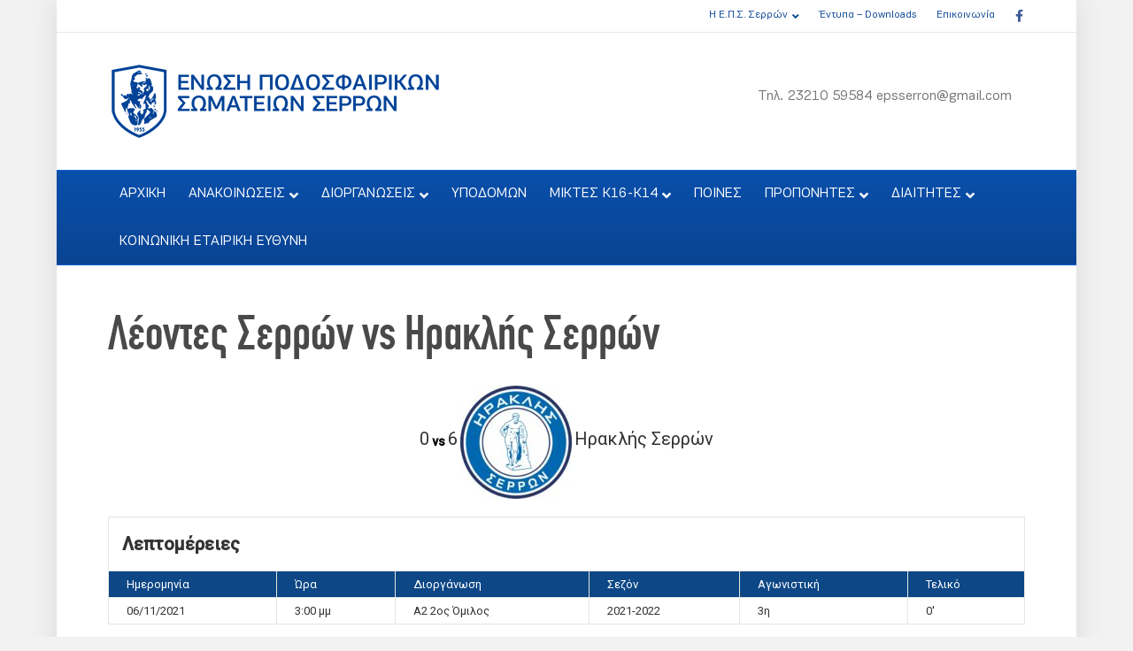

--- FILE ---
content_type: text/html; charset=UTF-8
request_url: https://www.epss.gr/event/%CE%BB%CE%AD%CE%BF%CE%BD%CF%84%CE%B5%CF%82-%CF%83%CE%B5%CF%81%CF%81%CF%8E%CE%BD-vs-%CE%B7%CF%81%CE%B1%CE%BA%CE%BB%CE%AE%CF%82-%CF%83%CE%B5%CF%81%CF%81%CF%8E%CE%BD/
body_size: 14631
content:
<!DOCTYPE html>
<html lang="el">
<head>
<meta charset="UTF-8" />
<meta name='viewport' content='width=device-width, initial-scale=1.0' />
<meta http-equiv='X-UA-Compatible' content='IE=edge' />
<link rel="profile" href="https://gmpg.org/xfn/11" />
<title>Λέοντες Σερρών vs Ηρακλής Σερρών &#8211; ΕΝΩΣΗ ΠΟΔΟΣΦΑΙΡΙΚΩΝ ΣΩΜΑΤΕΙΩΝ ΣΕΡΡΩΝ</title>
<meta name='robots' content='max-image-preview:large' />
<link rel='dns-prefetch' href='//fonts.googleapis.com' />
<link rel="alternate" type="application/rss+xml" title="Ροή RSS &raquo; ΕΝΩΣΗ ΠΟΔΟΣΦΑΙΡΙΚΩΝ ΣΩΜΑΤΕΙΩΝ ΣΕΡΡΩΝ" href="https://www.epss.gr/feed/" />
<link rel="alternate" type="application/rss+xml" title="Ροή Σχολίων &raquo; ΕΝΩΣΗ ΠΟΔΟΣΦΑΙΡΙΚΩΝ ΣΩΜΑΤΕΙΩΝ ΣΕΡΡΩΝ" href="https://www.epss.gr/comments/feed/" />
<link rel="alternate" title="oEmbed (JSON)" type="application/json+oembed" href="https://www.epss.gr/wp-json/oembed/1.0/embed?url=https%3A%2F%2Fwww.epss.gr%2Fevent%2F%25ce%25bb%25ce%25ad%25ce%25bf%25ce%25bd%25cf%2584%25ce%25b5%25cf%2582-%25cf%2583%25ce%25b5%25cf%2581%25cf%2581%25cf%258e%25ce%25bd-vs-%25ce%25b7%25cf%2581%25ce%25b1%25ce%25ba%25ce%25bb%25ce%25ae%25cf%2582-%25cf%2583%25ce%25b5%25cf%2581%25cf%2581%25cf%258e%25ce%25bd%2F" />
<link rel="alternate" title="oEmbed (XML)" type="text/xml+oembed" href="https://www.epss.gr/wp-json/oembed/1.0/embed?url=https%3A%2F%2Fwww.epss.gr%2Fevent%2F%25ce%25bb%25ce%25ad%25ce%25bf%25ce%25bd%25cf%2584%25ce%25b5%25cf%2582-%25cf%2583%25ce%25b5%25cf%2581%25cf%2581%25cf%258e%25ce%25bd-vs-%25ce%25b7%25cf%2581%25ce%25b1%25ce%25ba%25ce%25bb%25ce%25ae%25cf%2582-%25cf%2583%25ce%25b5%25cf%2581%25cf%2581%25cf%258e%25ce%25bd%2F&#038;format=xml" />
<link rel="preload" href="https://www.epss.gr/wp-content/plugins/bb-plugin/fonts/fontawesome/5.15.4/webfonts/fa-solid-900.woff2" as="font" type="font/woff2" crossorigin="anonymous">
<link rel="preload" href="https://www.epss.gr/wp-content/plugins/bb-plugin/fonts/fontawesome/5.15.4/webfonts/fa-regular-400.woff2" as="font" type="font/woff2" crossorigin="anonymous">
<style id='wp-img-auto-sizes-contain-inline-css'>
img:is([sizes=auto i],[sizes^="auto," i]){contain-intrinsic-size:3000px 1500px}
/*# sourceURL=wp-img-auto-sizes-contain-inline-css */
</style>
<style id='cf-frontend-style-inline-css'>
@font-face {
	font-family: 'epss-heading';
	font-weight: 400;
	font-display: auto;
	font-fallback: Arial,Serif;
	src: url('https://www.epss.gr/wp-content/uploads/2022/03/subset-CFDinCondensed.woff2') format('woff2'),
		url('https://www.epss.gr/wp-content/uploads/2022/03/subset-CFDinCondensed.woff') format('woff'),
		url('https://www.epss.gr/wp-content/uploads/2022/03/subset-CFDinCondensed.ttf') format('truetype'),
		url('https://www.epss.gr/wp-content/uploads/2022/03/subset-CFDinCondensed.eot?#iefix') format('embedded-opentype'),
		url('https://www.epss.gr/wp-content/uploads/2022/03/subset-CFDinCondensed.svg') format('svg');
}
@font-face {
	font-family: 'epss-body-text';
	font-weight: 400;
	font-display: auto;
	font-fallback: Arial, Serif;
	src: url('https://www.epss.gr/wp-content/uploads/2022/03/subset-PFEncoreSansPro-Book.woff2') format('woff2'),
		url('https://www.epss.gr/wp-content/uploads/2022/03/subset-PFEncoreSansPro-Book.woff') format('woff'),
		url('https://www.epss.gr/wp-content/uploads/2022/03/subset-PFEncoreSansPro-Book.ttf') format('truetype'),
		url('https://www.epss.gr/wp-content/uploads/2022/03/subset-PFEncoreSansPro-Book.eot?#iefix') format('embedded-opentype'),
		url('https://www.epss.gr/wp-content/uploads/2022/03/subset-PFEncoreSansPro-Book.svg') format('svg');
}
@font-face {
	font-family: 'epss-body-text';
	font-weight: 700;
	font-display: auto;
	font-fallback: Arial, Serif;
	src: url('https://www.epss.gr/wp-content/uploads/2022/03/subset-PFEncoreSansPro-Bold.woff2') format('woff2'),
		url('https://www.epss.gr/wp-content/uploads/2022/03/subset-PFEncoreSansPro-Bold.woff') format('woff'),
		url('https://www.epss.gr/wp-content/uploads/2022/03/subset-PFEncoreSansPro-Bold.ttf') format('truetype'),
		url('https://www.epss.gr/wp-content/uploads/2022/03/subset-PFEncoreSansPro-Bold.eot?#iefix') format('embedded-opentype'),
		url('https://www.epss.gr/wp-content/uploads/2022/03/subset-PFEncoreSansPro-Bold.svg') format('svg');
}
/*# sourceURL=cf-frontend-style-inline-css */
</style>
<style id='wp-emoji-styles-inline-css'>

	img.wp-smiley, img.emoji {
		display: inline !important;
		border: none !important;
		box-shadow: none !important;
		height: 1em !important;
		width: 1em !important;
		margin: 0 0.07em !important;
		vertical-align: -0.1em !important;
		background: none !important;
		padding: 0 !important;
	}
/*# sourceURL=wp-emoji-styles-inline-css */
</style>
<style id='wp-block-library-inline-css'>
:root{--wp-block-synced-color:#7a00df;--wp-block-synced-color--rgb:122,0,223;--wp-bound-block-color:var(--wp-block-synced-color);--wp-editor-canvas-background:#ddd;--wp-admin-theme-color:#007cba;--wp-admin-theme-color--rgb:0,124,186;--wp-admin-theme-color-darker-10:#006ba1;--wp-admin-theme-color-darker-10--rgb:0,107,160.5;--wp-admin-theme-color-darker-20:#005a87;--wp-admin-theme-color-darker-20--rgb:0,90,135;--wp-admin-border-width-focus:2px}@media (min-resolution:192dpi){:root{--wp-admin-border-width-focus:1.5px}}.wp-element-button{cursor:pointer}:root .has-very-light-gray-background-color{background-color:#eee}:root .has-very-dark-gray-background-color{background-color:#313131}:root .has-very-light-gray-color{color:#eee}:root .has-very-dark-gray-color{color:#313131}:root .has-vivid-green-cyan-to-vivid-cyan-blue-gradient-background{background:linear-gradient(135deg,#00d084,#0693e3)}:root .has-purple-crush-gradient-background{background:linear-gradient(135deg,#34e2e4,#4721fb 50%,#ab1dfe)}:root .has-hazy-dawn-gradient-background{background:linear-gradient(135deg,#faaca8,#dad0ec)}:root .has-subdued-olive-gradient-background{background:linear-gradient(135deg,#fafae1,#67a671)}:root .has-atomic-cream-gradient-background{background:linear-gradient(135deg,#fdd79a,#004a59)}:root .has-nightshade-gradient-background{background:linear-gradient(135deg,#330968,#31cdcf)}:root .has-midnight-gradient-background{background:linear-gradient(135deg,#020381,#2874fc)}:root{--wp--preset--font-size--normal:16px;--wp--preset--font-size--huge:42px}.has-regular-font-size{font-size:1em}.has-larger-font-size{font-size:2.625em}.has-normal-font-size{font-size:var(--wp--preset--font-size--normal)}.has-huge-font-size{font-size:var(--wp--preset--font-size--huge)}.has-text-align-center{text-align:center}.has-text-align-left{text-align:left}.has-text-align-right{text-align:right}.has-fit-text{white-space:nowrap!important}#end-resizable-editor-section{display:none}.aligncenter{clear:both}.items-justified-left{justify-content:flex-start}.items-justified-center{justify-content:center}.items-justified-right{justify-content:flex-end}.items-justified-space-between{justify-content:space-between}.screen-reader-text{border:0;clip-path:inset(50%);height:1px;margin:-1px;overflow:hidden;padding:0;position:absolute;width:1px;word-wrap:normal!important}.screen-reader-text:focus{background-color:#ddd;clip-path:none;color:#444;display:block;font-size:1em;height:auto;left:5px;line-height:normal;padding:15px 23px 14px;text-decoration:none;top:5px;width:auto;z-index:100000}html :where(.has-border-color){border-style:solid}html :where([style*=border-top-color]){border-top-style:solid}html :where([style*=border-right-color]){border-right-style:solid}html :where([style*=border-bottom-color]){border-bottom-style:solid}html :where([style*=border-left-color]){border-left-style:solid}html :where([style*=border-width]){border-style:solid}html :where([style*=border-top-width]){border-top-style:solid}html :where([style*=border-right-width]){border-right-style:solid}html :where([style*=border-bottom-width]){border-bottom-style:solid}html :where([style*=border-left-width]){border-left-style:solid}html :where(img[class*=wp-image-]){height:auto;max-width:100%}:where(figure){margin:0 0 1em}html :where(.is-position-sticky){--wp-admin--admin-bar--position-offset:var(--wp-admin--admin-bar--height,0px)}@media screen and (max-width:600px){html :where(.is-position-sticky){--wp-admin--admin-bar--position-offset:0px}}

/*# sourceURL=wp-block-library-inline-css */
</style><style id='global-styles-inline-css'>
:root{--wp--preset--aspect-ratio--square: 1;--wp--preset--aspect-ratio--4-3: 4/3;--wp--preset--aspect-ratio--3-4: 3/4;--wp--preset--aspect-ratio--3-2: 3/2;--wp--preset--aspect-ratio--2-3: 2/3;--wp--preset--aspect-ratio--16-9: 16/9;--wp--preset--aspect-ratio--9-16: 9/16;--wp--preset--color--black: #000000;--wp--preset--color--cyan-bluish-gray: #abb8c3;--wp--preset--color--white: #ffffff;--wp--preset--color--pale-pink: #f78da7;--wp--preset--color--vivid-red: #cf2e2e;--wp--preset--color--luminous-vivid-orange: #ff6900;--wp--preset--color--luminous-vivid-amber: #fcb900;--wp--preset--color--light-green-cyan: #7bdcb5;--wp--preset--color--vivid-green-cyan: #00d084;--wp--preset--color--pale-cyan-blue: #8ed1fc;--wp--preset--color--vivid-cyan-blue: #0693e3;--wp--preset--color--vivid-purple: #9b51e0;--wp--preset--color--fl-heading-text: #494949;--wp--preset--color--fl-body-bg: #f2f2f2;--wp--preset--color--fl-body-text: #111111;--wp--preset--color--fl-accent: #094493;--wp--preset--color--fl-accent-hover: #094493;--wp--preset--color--fl-topbar-bg: #ffffff;--wp--preset--color--fl-topbar-text: #757575;--wp--preset--color--fl-topbar-link: #094493;--wp--preset--color--fl-topbar-hover: #2b7bb9;--wp--preset--color--fl-header-bg: #ffffff;--wp--preset--color--fl-header-text: #757575;--wp--preset--color--fl-header-link: #757575;--wp--preset--color--fl-header-hover: #2b7bb9;--wp--preset--color--fl-nav-bg: #094493;--wp--preset--color--fl-nav-link: #ffffff;--wp--preset--color--fl-nav-hover: #0289e2;--wp--preset--color--fl-content-bg: #ffffff;--wp--preset--color--fl-footer-widgets-bg: #094493;--wp--preset--color--fl-footer-widgets-text: #ffffff;--wp--preset--color--fl-footer-widgets-link: #ffffff;--wp--preset--color--fl-footer-widgets-hover: #428bca;--wp--preset--color--fl-footer-bg: #ffffff;--wp--preset--color--fl-footer-text: #000000;--wp--preset--color--fl-footer-link: #094493;--wp--preset--color--fl-footer-hover: #094493;--wp--preset--gradient--vivid-cyan-blue-to-vivid-purple: linear-gradient(135deg,rgb(6,147,227) 0%,rgb(155,81,224) 100%);--wp--preset--gradient--light-green-cyan-to-vivid-green-cyan: linear-gradient(135deg,rgb(122,220,180) 0%,rgb(0,208,130) 100%);--wp--preset--gradient--luminous-vivid-amber-to-luminous-vivid-orange: linear-gradient(135deg,rgb(252,185,0) 0%,rgb(255,105,0) 100%);--wp--preset--gradient--luminous-vivid-orange-to-vivid-red: linear-gradient(135deg,rgb(255,105,0) 0%,rgb(207,46,46) 100%);--wp--preset--gradient--very-light-gray-to-cyan-bluish-gray: linear-gradient(135deg,rgb(238,238,238) 0%,rgb(169,184,195) 100%);--wp--preset--gradient--cool-to-warm-spectrum: linear-gradient(135deg,rgb(74,234,220) 0%,rgb(151,120,209) 20%,rgb(207,42,186) 40%,rgb(238,44,130) 60%,rgb(251,105,98) 80%,rgb(254,248,76) 100%);--wp--preset--gradient--blush-light-purple: linear-gradient(135deg,rgb(255,206,236) 0%,rgb(152,150,240) 100%);--wp--preset--gradient--blush-bordeaux: linear-gradient(135deg,rgb(254,205,165) 0%,rgb(254,45,45) 50%,rgb(107,0,62) 100%);--wp--preset--gradient--luminous-dusk: linear-gradient(135deg,rgb(255,203,112) 0%,rgb(199,81,192) 50%,rgb(65,88,208) 100%);--wp--preset--gradient--pale-ocean: linear-gradient(135deg,rgb(255,245,203) 0%,rgb(182,227,212) 50%,rgb(51,167,181) 100%);--wp--preset--gradient--electric-grass: linear-gradient(135deg,rgb(202,248,128) 0%,rgb(113,206,126) 100%);--wp--preset--gradient--midnight: linear-gradient(135deg,rgb(2,3,129) 0%,rgb(40,116,252) 100%);--wp--preset--font-size--small: 13px;--wp--preset--font-size--medium: 20px;--wp--preset--font-size--large: 36px;--wp--preset--font-size--x-large: 42px;--wp--preset--spacing--20: 0.44rem;--wp--preset--spacing--30: 0.67rem;--wp--preset--spacing--40: 1rem;--wp--preset--spacing--50: 1.5rem;--wp--preset--spacing--60: 2.25rem;--wp--preset--spacing--70: 3.38rem;--wp--preset--spacing--80: 5.06rem;--wp--preset--shadow--natural: 6px 6px 9px rgba(0, 0, 0, 0.2);--wp--preset--shadow--deep: 12px 12px 50px rgba(0, 0, 0, 0.4);--wp--preset--shadow--sharp: 6px 6px 0px rgba(0, 0, 0, 0.2);--wp--preset--shadow--outlined: 6px 6px 0px -3px rgb(255, 255, 255), 6px 6px rgb(0, 0, 0);--wp--preset--shadow--crisp: 6px 6px 0px rgb(0, 0, 0);}:where(.is-layout-flex){gap: 0.5em;}:where(.is-layout-grid){gap: 0.5em;}body .is-layout-flex{display: flex;}.is-layout-flex{flex-wrap: wrap;align-items: center;}.is-layout-flex > :is(*, div){margin: 0;}body .is-layout-grid{display: grid;}.is-layout-grid > :is(*, div){margin: 0;}:where(.wp-block-columns.is-layout-flex){gap: 2em;}:where(.wp-block-columns.is-layout-grid){gap: 2em;}:where(.wp-block-post-template.is-layout-flex){gap: 1.25em;}:where(.wp-block-post-template.is-layout-grid){gap: 1.25em;}.has-black-color{color: var(--wp--preset--color--black) !important;}.has-cyan-bluish-gray-color{color: var(--wp--preset--color--cyan-bluish-gray) !important;}.has-white-color{color: var(--wp--preset--color--white) !important;}.has-pale-pink-color{color: var(--wp--preset--color--pale-pink) !important;}.has-vivid-red-color{color: var(--wp--preset--color--vivid-red) !important;}.has-luminous-vivid-orange-color{color: var(--wp--preset--color--luminous-vivid-orange) !important;}.has-luminous-vivid-amber-color{color: var(--wp--preset--color--luminous-vivid-amber) !important;}.has-light-green-cyan-color{color: var(--wp--preset--color--light-green-cyan) !important;}.has-vivid-green-cyan-color{color: var(--wp--preset--color--vivid-green-cyan) !important;}.has-pale-cyan-blue-color{color: var(--wp--preset--color--pale-cyan-blue) !important;}.has-vivid-cyan-blue-color{color: var(--wp--preset--color--vivid-cyan-blue) !important;}.has-vivid-purple-color{color: var(--wp--preset--color--vivid-purple) !important;}.has-black-background-color{background-color: var(--wp--preset--color--black) !important;}.has-cyan-bluish-gray-background-color{background-color: var(--wp--preset--color--cyan-bluish-gray) !important;}.has-white-background-color{background-color: var(--wp--preset--color--white) !important;}.has-pale-pink-background-color{background-color: var(--wp--preset--color--pale-pink) !important;}.has-vivid-red-background-color{background-color: var(--wp--preset--color--vivid-red) !important;}.has-luminous-vivid-orange-background-color{background-color: var(--wp--preset--color--luminous-vivid-orange) !important;}.has-luminous-vivid-amber-background-color{background-color: var(--wp--preset--color--luminous-vivid-amber) !important;}.has-light-green-cyan-background-color{background-color: var(--wp--preset--color--light-green-cyan) !important;}.has-vivid-green-cyan-background-color{background-color: var(--wp--preset--color--vivid-green-cyan) !important;}.has-pale-cyan-blue-background-color{background-color: var(--wp--preset--color--pale-cyan-blue) !important;}.has-vivid-cyan-blue-background-color{background-color: var(--wp--preset--color--vivid-cyan-blue) !important;}.has-vivid-purple-background-color{background-color: var(--wp--preset--color--vivid-purple) !important;}.has-black-border-color{border-color: var(--wp--preset--color--black) !important;}.has-cyan-bluish-gray-border-color{border-color: var(--wp--preset--color--cyan-bluish-gray) !important;}.has-white-border-color{border-color: var(--wp--preset--color--white) !important;}.has-pale-pink-border-color{border-color: var(--wp--preset--color--pale-pink) !important;}.has-vivid-red-border-color{border-color: var(--wp--preset--color--vivid-red) !important;}.has-luminous-vivid-orange-border-color{border-color: var(--wp--preset--color--luminous-vivid-orange) !important;}.has-luminous-vivid-amber-border-color{border-color: var(--wp--preset--color--luminous-vivid-amber) !important;}.has-light-green-cyan-border-color{border-color: var(--wp--preset--color--light-green-cyan) !important;}.has-vivid-green-cyan-border-color{border-color: var(--wp--preset--color--vivid-green-cyan) !important;}.has-pale-cyan-blue-border-color{border-color: var(--wp--preset--color--pale-cyan-blue) !important;}.has-vivid-cyan-blue-border-color{border-color: var(--wp--preset--color--vivid-cyan-blue) !important;}.has-vivid-purple-border-color{border-color: var(--wp--preset--color--vivid-purple) !important;}.has-vivid-cyan-blue-to-vivid-purple-gradient-background{background: var(--wp--preset--gradient--vivid-cyan-blue-to-vivid-purple) !important;}.has-light-green-cyan-to-vivid-green-cyan-gradient-background{background: var(--wp--preset--gradient--light-green-cyan-to-vivid-green-cyan) !important;}.has-luminous-vivid-amber-to-luminous-vivid-orange-gradient-background{background: var(--wp--preset--gradient--luminous-vivid-amber-to-luminous-vivid-orange) !important;}.has-luminous-vivid-orange-to-vivid-red-gradient-background{background: var(--wp--preset--gradient--luminous-vivid-orange-to-vivid-red) !important;}.has-very-light-gray-to-cyan-bluish-gray-gradient-background{background: var(--wp--preset--gradient--very-light-gray-to-cyan-bluish-gray) !important;}.has-cool-to-warm-spectrum-gradient-background{background: var(--wp--preset--gradient--cool-to-warm-spectrum) !important;}.has-blush-light-purple-gradient-background{background: var(--wp--preset--gradient--blush-light-purple) !important;}.has-blush-bordeaux-gradient-background{background: var(--wp--preset--gradient--blush-bordeaux) !important;}.has-luminous-dusk-gradient-background{background: var(--wp--preset--gradient--luminous-dusk) !important;}.has-pale-ocean-gradient-background{background: var(--wp--preset--gradient--pale-ocean) !important;}.has-electric-grass-gradient-background{background: var(--wp--preset--gradient--electric-grass) !important;}.has-midnight-gradient-background{background: var(--wp--preset--gradient--midnight) !important;}.has-small-font-size{font-size: var(--wp--preset--font-size--small) !important;}.has-medium-font-size{font-size: var(--wp--preset--font-size--medium) !important;}.has-large-font-size{font-size: var(--wp--preset--font-size--large) !important;}.has-x-large-font-size{font-size: var(--wp--preset--font-size--x-large) !important;}
/*# sourceURL=global-styles-inline-css */
</style>

<style id='classic-theme-styles-inline-css'>
/*! This file is auto-generated */
.wp-block-button__link{color:#fff;background-color:#32373c;border-radius:9999px;box-shadow:none;text-decoration:none;padding:calc(.667em + 2px) calc(1.333em + 2px);font-size:1.125em}.wp-block-file__button{background:#32373c;color:#fff;text-decoration:none}
/*# sourceURL=/wp-includes/css/classic-themes.min.css */
</style>
<link rel='stylesheet' id='dashicons-css' href='https://www.epss.gr/wp-includes/css/dashicons.min.css?ver=6.9' media='all' />
<link rel='stylesheet' id='sportspress-general-css' href='//www.epss.gr/wp-content/plugins/sportspress-pro/includes/sportspress/assets/css/sportspress.css?ver=2.7.24' media='all' />
<link rel='stylesheet' id='sportspress-icons-css' href='//www.epss.gr/wp-content/plugins/sportspress-pro/includes/sportspress/assets/css/icons.css?ver=2.7' media='all' />
<link rel='stylesheet' id='sportspress-league-menu-css' href='//www.epss.gr/wp-content/plugins/sportspress-pro/includes/sportspress-league-menu/css/sportspress-league-menu.css?ver=2.1.2' media='all' />
<link rel='stylesheet' id='sportspress-event-statistics-css' href='//www.epss.gr/wp-content/plugins/sportspress-pro/includes/sportspress-match-stats/css/sportspress-match-stats.css?ver=2.2' media='all' />
<link rel='stylesheet' id='sportspress-results-matrix-css' href='//www.epss.gr/wp-content/plugins/sportspress-pro/includes/sportspress-results-matrix/css/sportspress-results-matrix.css?ver=2.6.9' media='all' />
<link rel='stylesheet' id='sportspress-scoreboard-css' href='//www.epss.gr/wp-content/plugins/sportspress-pro/includes/sportspress-scoreboard/css/sportspress-scoreboard.css?ver=2.6.11' media='all' />
<link rel='stylesheet' id='sportspress-scoreboard-ltr-css' href='//www.epss.gr/wp-content/plugins/sportspress-pro/includes/sportspress-scoreboard/css/sportspress-scoreboard-ltr.css?ver=2.6.11' media='all' />
<link rel='stylesheet' id='sportspress-timelines-css' href='//www.epss.gr/wp-content/plugins/sportspress-pro/includes/sportspress-timelines/css/sportspress-timelines.css?ver=2.6' media='all' />
<link rel='stylesheet' id='sportspress-tournaments-css' href='//www.epss.gr/wp-content/plugins/sportspress-pro/includes/sportspress-tournaments/css/sportspress-tournaments.css?ver=2.6.21' media='all' />
<link rel='stylesheet' id='sportspress-tournaments-ltr-css' href='//www.epss.gr/wp-content/plugins/sportspress-pro/includes/sportspress-tournaments/css/sportspress-tournaments-ltr.css?ver=2.6.21' media='all' />
<link rel='stylesheet' id='jquery-bracket-css' href='//www.epss.gr/wp-content/plugins/sportspress-pro/includes/sportspress-tournaments/css/jquery.bracket.min.css?ver=0.11.0' media='all' />
<link rel='stylesheet' id='sportspress-user-scores-css' href='//www.epss.gr/wp-content/plugins/sportspress-pro/includes/sportspress-user-scores/css/sportspress-user-scores.css?ver=2.3' media='all' />
<link rel='stylesheet' id='sportspress-roboto-css' href='//fonts.googleapis.com/css?family=Roboto%3A400%2C500&#038;subset=cyrillic%2Ccyrillic-ext%2Cgreek%2Cgreek-ext%2Clatin-ext%2Cvietnamese&#038;ver=2.7' media='all' />
<link rel='stylesheet' id='sportspress-style-css' href='//www.epss.gr/wp-content/plugins/sportspress-pro/includes/sportspress/assets/css/sportspress-style.css?ver=2.7' media='all' />
<link rel='stylesheet' id='sportspress-style-ltr-css' href='//www.epss.gr/wp-content/plugins/sportspress-pro/includes/sportspress/assets/css/sportspress-style-ltr.css?ver=2.7' media='all' />
<link rel='stylesheet' id='font-awesome-5-css' href='https://www.epss.gr/wp-content/plugins/bb-plugin/fonts/fontawesome/5.15.4/css/all.min.css?ver=2.10.0.4' media='all' />
<link rel='stylesheet' id='fl-builder-layout-bundle-8dbfc26666fc90b67115752cd59603af-css' href='https://www.epss.gr/wp-content/uploads/bb-plugin/cache/8dbfc26666fc90b67115752cd59603af-layout-bundle.css?ver=2.10.0.4-1.5.2.1-20251125200437' media='all' />
<link rel='stylesheet' id='pwaforwp-style-css' href='https://www.epss.gr/wp-content/plugins/pwa-for-wp/assets/css/pwaforwp-main.min.css?ver=1.7.82' media='all' />
<link rel='stylesheet' id='jquery-magnificpopup-css' href='https://www.epss.gr/wp-content/plugins/bb-plugin/css/jquery.magnificpopup.min.css?ver=2.10.0.4' media='all' />
<link rel='stylesheet' id='base-css' href='https://www.epss.gr/wp-content/themes/bb-theme/css/base.min.css?ver=1.7.19.1' media='all' />
<link rel='stylesheet' id='fl-automator-skin-css' href='https://www.epss.gr/wp-content/uploads/bb-theme/skin-694951072c908.css?ver=1.7.19.1' media='all' />
<link rel='stylesheet' id='pp-animate-css' href='https://www.epss.gr/wp-content/plugins/bbpowerpack/assets/css/animate.min.css?ver=3.5.1' media='all' />
<style type="text/css"> /* SportsPress Frontend CSS */ .sp-event-calendar tbody td a,.sp-event-calendar tbody td a:hover{background: none;}.sp-data-table th,.sp-calendar th,.sp-data-table tfoot,.sp-calendar tfoot,.sp-button,.sp-heading{background:#0d4785 !important}.sp-calendar tbody a{color:#0d4785 !important}.sp-data-table tbody,.sp-calendar tbody{background: #ffffff !important}.sp-data-table tbody,.sp-calendar tbody{color: #333333 !important}.sp-data-table th,.sp-data-table th a,.sp-data-table tfoot,.sp-data-table tfoot a,.sp-calendar th,.sp-calendar th a,.sp-calendar tfoot,.sp-calendar tfoot a,.sp-button,.sp-heading{color: #ffffff !important}.sp-data-table tbody a,.sp-data-table tbody a:hover,.sp-calendar tbody a:focus{color: #333333 !important}.sp-highlight,.sp-calendar td#today{background: #ffffff !important}.sp-statistic-bar{background:#0d4785}.sp-statistic-bar-fill{background:#333333}.sp-template-scoreboard .sp-scoreboard-nav{color:#ffffff !important}.sp-template-scoreboard .sp-scoreboard-nav{background-color:#333333 !important}.sp-tournament-bracket .sp-event{border-color:#ffffff !important}.sp-tournament-bracket .sp-team .sp-team-name:before{border-left-color:#ffffff !important}.sp-tournament-bracket .sp-event .sp-event-main, .sp-tournament-bracket .sp-team .sp-team-name{color:#333333 !important}.sp-tournament-bracket .sp-team .sp-team-name.sp-heading{color:#ffffff !important}.sp-data-table th,.sp-template-countdown .sp-event-venue,.sp-template-countdown .sp-event-league,.sp-template-gallery .gallery-caption{background:#0d4785 !important}.sp-data-table th,.sp-template-countdown .sp-event-venue,.sp-template-countdown .sp-event-league,.sp-template-gallery .gallery-caption{border-color:#002d6b !important}.sp-table-caption,.sp-data-table,.sp-data-table tfoot,.sp-template .sp-view-all-link,.sp-template-gallery .sp-gallery-group-name,.sp-template-gallery .sp-gallery-wrapper,.sp-template-countdown .sp-event-name,.sp-countdown time,.sp-template-details dl,.sp-event-statistics .sp-statistic-bar,.sp-tournament-bracket .sp-team-name,.sp-profile-selector{background:#ffffff !important}.sp-table-caption,.sp-data-table,.sp-data-table td,.sp-template .sp-view-all-link,.sp-template-gallery .sp-gallery-group-name,.sp-template-gallery .sp-gallery-wrapper,.sp-template-countdown .sp-event-name,.sp-countdown time,.sp-countdown span,.sp-template-details dl,.sp-event-statistics .sp-statistic-bar,.sp-tournament-bracket thead th,.sp-tournament-bracket .sp-team-name,.sp-tournament-bracket .sp-event,.sp-profile-selector{border-color:#e5e5e5 !important}.sp-tournament-bracket .sp-team .sp-team-name:before{border-left-color:#e5e5e5 !important;border-right-color:#e5e5e5 !important}.sp-data-table .sp-highlight,.sp-data-table .highlighted td,.sp-template-scoreboard td:hover{background:#f9f9f9 !important}.sp-template *,.sp-data-table *,.sp-table-caption,.sp-data-table tfoot a:hover,.sp-template .sp-view-all-link a:hover,.sp-template-gallery .sp-gallery-group-name,.sp-template-details dd,.sp-template-event-logos .sp-team-result,.sp-template-event-blocks .sp-event-results,.sp-template-scoreboard a,.sp-template-scoreboard a:hover,.sp-tournament-bracket,.sp-tournament-bracket .sp-event .sp-event-title:hover,.sp-tournament-bracket .sp-event .sp-event-title:hover *{color:#333333 !important}.sp-template .sp-view-all-link a,.sp-countdown span small,.sp-template-event-calendar tfoot a,.sp-template-event-blocks .sp-event-date,.sp-template-details dt,.sp-template-scoreboard .sp-scoreboard-date,.sp-tournament-bracket th,.sp-tournament-bracket .sp-event .sp-event-title,.sp-template-scoreboard .sp-scoreboard-date,.sp-tournament-bracket .sp-event .sp-event-title *{color:rgba(51,51,51,0.5) !important}.sp-data-table th,.sp-template-countdown .sp-event-venue,.sp-template-countdown .sp-event-league,.sp-template-gallery .gallery-item a,.sp-template-gallery .gallery-caption,.sp-template-scoreboard .sp-scoreboard-nav,.sp-tournament-bracket .sp-team-name:hover,.sp-tournament-bracket thead th,.sp-tournament-bracket .sp-heading{color:#ffffff !important}.sp-template a,.sp-data-table a,.sp-tab-menu-item-active a, .sp-tab-menu-item-active a:hover,.sp-template .sp-message{color:#333333 !important}.sp-template-gallery .gallery-caption strong,.sp-tournament-bracket .sp-team-name:hover,.sp-template-scoreboard .sp-scoreboard-nav,.sp-tournament-bracket .sp-heading{background:#333333 !important}.sp-tournament-bracket .sp-team-name:hover,.sp-tournament-bracket .sp-heading,.sp-tab-menu-item-active a, .sp-tab-menu-item-active a:hover,.sp-template .sp-message{border-color:#333333 !important}</style><script src="https://www.epss.gr/wp-includes/js/jquery/jquery.min.js?ver=3.7.1" id="jquery-core-js"></script>
<script src="https://www.epss.gr/wp-includes/js/jquery/jquery-migrate.min.js?ver=3.4.1" id="jquery-migrate-js"></script>
<script id="jquery-remove-uppercase-accents-js-extra">
var rua = {"accents":[{"original":"\u0386\u0399","convert":"\u0391\u03aa"},{"original":"\u0386\u03a5","convert":"\u0391\u03ab"},{"original":"\u0388\u0399","convert":"\u0395\u03aa"},{"original":"\u038c\u0399","convert":"\u039f\u03aa"},{"original":"\u0388\u03a5","convert":"\u0395\u03ab"},{"original":"\u038c\u03a5","convert":"\u039f\u03ab"},{"original":"\u03ac\u03b9","convert":"\u03b1\u03ca"},{"original":"\u03ad\u03b9","convert":"\u03b5\u03ca"},{"original":"\u0386\u03c5","convert":"\u03b1\u03cb"},{"original":"\u03ac\u03c5","convert":"\u03b1\u03cb"},{"original":"\u03cc\u03b9","convert":"\u03bf\u03ca"},{"original":"\u0388\u03c5","convert":"\u03b5\u03cb"},{"original":"\u03ad\u03c5","convert":"\u03b5\u03cb"},{"original":"\u03cc\u03c5","convert":"\u03bf\u03cb"},{"original":"\u038c\u03c5","convert":"\u03bf\u03cb"},{"original":"\u0386","convert":"\u0391"},{"original":"\u03ac","convert":"\u03b1"},{"original":"\u0388","convert":"\u0395"},{"original":"\u03ad","convert":"\u03b5"},{"original":"\u0389","convert":"\u0397"},{"original":"\u03ae","convert":"\u03b7"},{"original":"\u038a","convert":"\u0399"},{"original":"\u03aa","convert":"\u0399"},{"original":"\u03af","convert":"\u03b9"},{"original":"\u0390","convert":"\u03ca"},{"original":"\u038c","convert":"\u039f"},{"original":"\u03cc","convert":"\u03bf"},{"original":"\u038e","convert":"\u03a5"},{"original":"\u03cd","convert":"\u03c5"},{"original":"\u03b0","convert":"\u03cb"},{"original":"\u038f","convert":"\u03a9"},{"original":"\u03ce","convert":"\u03c9"}],"selectors":"","selAction":""};
//# sourceURL=jquery-remove-uppercase-accents-js-extra
</script>
<script src="https://www.epss.gr/wp-content/plugins/remove-uppercase-accents/js/jquery.remove-uppercase-accents.js?ver=6.9" id="jquery-remove-uppercase-accents-js"></script>
<script src="https://www.epss.gr/wp-content/plugins/sportspress-pro/includes/sportspress-facebook/js/sportspress-facebook-sdk.js?ver=2.11" id="sportspress-facebook-sdk-js"></script>
<script src="https://www.epss.gr/wp-content/plugins/sportspress-pro/includes/sportspress-tournaments/js/jquery.bracket.min.js?ver=0.11.0" id="jquery-bracket-js"></script>
<link rel="https://api.w.org/" href="https://www.epss.gr/wp-json/" /><link rel="alternate" title="JSON" type="application/json" href="https://www.epss.gr/wp-json/wp/v2/events/7560" /><link rel="EditURI" type="application/rsd+xml" title="RSD" href="https://www.epss.gr/xmlrpc.php?rsd" />
<meta name="generator" content="WordPress 6.9" />
<meta name="generator" content="SportsPress 2.7.24" />
<meta name="generator" content="SportsPress Pro 2.7.25" />
<link rel="canonical" href="https://www.epss.gr/event/%ce%bb%ce%ad%ce%bf%ce%bd%cf%84%ce%b5%cf%82-%cf%83%ce%b5%cf%81%cf%81%cf%8e%ce%bd-vs-%ce%b7%cf%81%ce%b1%ce%ba%ce%bb%ce%ae%cf%82-%cf%83%ce%b5%cf%81%cf%81%cf%8e%ce%bd/" />
<link rel='shortlink' href='https://www.epss.gr/?p=7560' />
		<script>
			var bb_powerpack = {
				version: '2.40.10',
				getAjaxUrl: function() { return atob( 'aHR0cHM6Ly93d3cuZXBzcy5nci93cC1hZG1pbi9hZG1pbi1hamF4LnBocA==' ); },
				callback: function() {},
				mapMarkerData: {},
				post_id: '7560',
				search_term: '',
				current_page: 'https://www.epss.gr/event/%CE%BB%CE%AD%CE%BF%CE%BD%CF%84%CE%B5%CF%82-%CF%83%CE%B5%CF%81%CF%81%CF%8E%CE%BD-vs-%CE%B7%CF%81%CE%B1%CE%BA%CE%BB%CE%AE%CF%82-%CF%83%CE%B5%CF%81%CF%81%CF%8E%CE%BD/',
				conditionals: {
					is_front_page: false,
					is_home: false,
					is_archive: false,
					current_post_type: '',
					is_tax: false,
										is_author: false,
					current_author: false,
					is_search: false,
									}
			};
		</script>
		<link rel="icon" href="https://www.epss.gr/wp-content/uploads/2022/03/cropped-epss-favicon@2x-32x32.png" sizes="32x32" />
<link rel="icon" href="https://www.epss.gr/wp-content/uploads/2022/03/cropped-epss-favicon@2x-192x192.png" sizes="192x192" />
<meta name="msapplication-TileImage" content="https://www.epss.gr/wp-content/uploads/2022/03/cropped-epss-favicon@2x-270x270.png" />
		<style id="wp-custom-css">
			html {font-size: 112.5%;} /*18px*/

body {
  line-height: 1.75;
}

p {margin-bottom: 1rem;}

h1, h2, h3, h4, h5 {
  margin: 3rem 0 1.38rem;
  line-height: 1.3;
}

h1 {
  margin-top: 0;
  font-size: 3.052rem;
}

h2 {font-size: 2.441rem;
}

h3 {font-size: 1.953rem;}

h4 {font-size: 1.563rem;}

h5 {font-size: 1.25rem;}

small, .text_small {font-size: 0.8rem;}

/*Club */
.sp-template-logo {
    float: none !important;
   }
.sp-data-table th, .sp-data-table td {
    font-size: 13px !important;
    font-weight: 400 !important;
    line-height: 1.5 !important;
    border: 1px solid #e5e5e5 !important;
    padding: 5px 10px !important;
    text-align: center !important;
}

.sp-data-table th, .sp-data-table td {
    padding: 5px 10px !important;
    text-align: left !important;
    padding-left: 20px !important;
}

/*Kύπελλο διατάσεις εικόνων */

.sp-tournament-bracket img {
    vertical-align: middle;
    width: auto;
    height: auto;
    max-width: 4em;
    max-height: 4em;
	  MARGIN: 0px 10PX;
}
.sp-tournament-bracket .sp-event .sp-event-title * {
    color: rgb(14 71 133) !important;
}
.sp-template *, .sp-data-table *, .sp-table-caption {
    box-sizing: border-box !important;
    font-weight: 600 !important;
    text-transform: none !important;
    letter-spacing: normal !important;
    color: #333 !important;
    font-size: 14px;
}

.sp-tournament-bracket .sp-team-name {
    font-size: 12px !important;
    font-weight: 400 !important;
    text-align: center !important;  
    border: 1px solid #e5e5e5 !important;
}

.sp-tournament-bracket .sp-event .sp-event-title {
    padding: 15px 8px;
    display: block;
    font-weight: bold;
}
		</style>
		<link rel="stylesheet" href="https://www.epss.gr/wp-content/themes/epss/style.css" /></head>
<body class="wp-singular sp_event-template-default single single-sp_event postid-7560 wp-theme-bb-theme wp-child-theme-epss fl-builder-2-10-0-4 fl-themer-1-5-2-1-20251125200437 fl-theme-1-7-19-1 fl-no-js sportspress sportspress-page sp-has-results sp-performance-sections--1 sp-inline-statistics fl-theme-builder-footer fl-theme-builder-footer-footer-01 fl-framework-base fl-preset-default fl-fixed-width fl-nav-mobile-offcanvas fl-offcanvas-push-left fl-shrink fl-scroll-to-top fl-submenu-indicator" itemscope="itemscope" itemtype="https://schema.org/WebPage">
<a aria-label="Skip to content" class="fl-screen-reader-text" href="#fl-main-content">Skip to content</a><div class="fl-page">
	<div class="fl-page-bar">
	<div class="fl-page-bar-container container">
		<div class="fl-page-bar-row row">
			<div class="col-sm-6 col-md-6 text-left clearfix"><div class="fl-page-bar-text fl-page-bar-text-1"></div></div>			<div class="col-sm-6 col-md-6 text-right clearfix">		<nav class="top-bar-nav" aria-label="Top Bar Menu" itemscope="itemscope" itemtype="https://schema.org/SiteNavigationElement" role="navigation">
			<ul id="menu-top-bar-menu" class="fl-page-bar-nav nav navbar-nav menu"><li id="menu-item-7274" class="menu-item menu-item-type-custom menu-item-object-custom menu-item-has-children menu-item-7274 nav-item"><a href="#" class="nav-link">Η Ε.Π.Σ. Σερρών</a>
<ul class="sub-menu">
	<li id="menu-item-180" class="menu-item menu-item-type-post_type menu-item-object-page menu-item-180 nav-item"><a href="https://www.epss.gr/%ce%b7-%ce%b5-%cf%80-%cf%83-%cf%83%ce%b5%cf%81%cf%81%cf%8e%ce%bd/%ce%b4%ce%b9%ce%b1%cf%84%ce%b5%ce%bb%ce%ad%cf%83%ce%b1%ce%bd%cf%84%ce%b5%cf%82-%cf%80%cf%81%cf%8c%ce%b5%ce%b4%cf%81%ce%bf%ce%b9/" class="nav-link">Διατελέσαντες Πρόεδροι</a></li>
	<li id="menu-item-179" class="menu-item menu-item-type-post_type menu-item-object-page menu-item-179 nav-item"><a href="https://www.epss.gr/%ce%b7-%ce%b5-%cf%80-%cf%83-%cf%83%ce%b5%cf%81%cf%81%cf%8e%ce%bd/%ce%b4-%cf%83-%ce%b5%cf%80%ce%b9%cf%84%cf%81%ce%bf%cf%80%ce%ad%cf%82/" class="nav-link">Δ.Σ. &#038; Επιτροπές</a></li>
</ul>
</li>
<li id="menu-item-176" class="menu-item menu-item-type-post_type menu-item-object-page menu-item-176 nav-item"><a href="https://www.epss.gr/%ce%ad%ce%bd%cf%84%cf%85%cf%80%ce%b1-downloads/" class="nav-link">Έντυπα – Downloads</a></li>
<li id="menu-item-177" class="menu-item menu-item-type-post_type menu-item-object-page menu-item-177 nav-item"><a href="https://www.epss.gr/%ce%b5%cf%80%ce%b9%ce%ba%ce%bf%ce%b9%ce%bd%cf%89%ce%bd%ce%af%ce%b1/" class="nav-link">Επικοινωνία</a></li>
</ul></nav>	<div class="fl-social-icons">
	<a href="https://www.facebook.com/epsserrwn/" target="_self" rel="noopener noreferrer"><span class="sr-only">Facebook</span><i aria-hidden="true" class="fab fa-facebook-f branded"></i></a></div>
</div>		</div>
	</div>
</div><!-- .fl-page-bar -->
<header class="fl-page-header fl-page-header-primary fl-page-nav-bottom fl-page-nav-toggle-icon fl-page-nav-toggle-visible-mobile" itemscope="itemscope" itemtype="https://schema.org/WPHeader" role="banner">
	<div class="fl-page-header-wrap">
		<div class="fl-page-header-container container">
			<div class="fl-page-header-row row">
				<div class="col-sm-6 col-md-6 fl-page-header-logo-col">
					<div class="fl-page-header-logo" itemscope="itemscope" itemtype="https://schema.org/Organization">
						<a href="https://www.epss.gr/" itemprop="url"><img class="fl-logo-img" loading="false" data-no-lazy="1"   itemscope itemtype="https://schema.org/ImageObject" src="https://www.epss.gr/wp-content/uploads/2022/03/epsslogo1x.png" data-retina="https://www.epss.gr/wp-content/uploads/2022/03/epss-logo@2x.png" title="" width="375" data-width="375" height="85" data-height="85" alt="ΕΝΩΣΗ ΠΟΔΟΣΦΑΙΡΙΚΩΝ ΣΩΜΑΤΕΙΩΝ ΣΕΡΡΩΝ" /><meta itemprop="name" content="ΕΝΩΣΗ ΠΟΔΟΣΦΑΙΡΙΚΩΝ ΣΩΜΑΤΕΙΩΝ ΣΕΡΡΩΝ" /></a>
											</div>
				</div>
				<div class="col-sm-6 col-md-6 fl-page-nav-col">
					<div class="fl-page-header-content">
						<div class="fl-page-header-text">Τηλ. 23210 59584 epsserron@gmail.com

 </div>					</div>
				</div>
			</div>
		</div>
	</div>
	<div class="fl-page-nav-wrap">
		<div class="fl-page-nav-container container">
			<nav class="fl-page-nav navbar navbar-default navbar-expand-md" aria-label="Header Menu" itemscope="itemscope" itemtype="https://schema.org/SiteNavigationElement" role="navigation">
				<button type="button" class="navbar-toggle navbar-toggler" data-toggle="collapse" data-target=".fl-page-nav-collapse">
					<span><i class="fas fa-bars" aria-hidden="true"></i><span class="sr-only">Menu</span></span>
				</button>
				<div class="fl-page-nav-collapse collapse navbar-collapse">
					<ul id="menu-main-menu" class="nav navbar-nav menu fl-theme-menu"><li id="menu-item-151" class="menu-item menu-item-type-post_type menu-item-object-page menu-item-home menu-item-151 nav-item"><a href="https://www.epss.gr/" class="nav-link">Αρχική</a></li>
<li id="menu-item-8124" class="menu-item menu-item-type-custom menu-item-object-custom menu-item-has-children menu-item-8124 nav-item"><a href="#" class="nav-link">Ανακοινώσεις</a><div class="fl-submenu-icon-wrap"><span class="fl-submenu-toggle-icon"></span></div>
<ul class="sub-menu">
	<li id="menu-item-8128" class="menu-item menu-item-type-post_type menu-item-object-page menu-item-8128 nav-item"><a href="https://www.epss.gr/%ce%b1%ce%bd%ce%b1%ce%ba%ce%bf%ce%b9%ce%bd%cf%8e%cf%83%ce%b5%ce%b9%cf%82/" class="nav-link">Νέα</a></li>
	<li id="menu-item-8127" class="menu-item menu-item-type-post_type menu-item-object-page menu-item-8127 nav-item"><a href="https://www.epss.gr/%ce%bc%ce%b9%ce%ba%cf%84%ce%ad%cf%82/" class="nav-link">Μικτές</a></li>
	<li id="menu-item-8125" class="menu-item menu-item-type-post_type menu-item-object-page menu-item-8125 nav-item"><a href="https://www.epss.gr/%cf%80%cf%81%cf%89%cf%84%ce%b1%ce%b8%ce%bb%ce%ae%ce%bc%ce%b1%cf%84%ce%b1/" class="nav-link">Πρωταθλήματα</a></li>
</ul>
</li>
<li id="menu-item-7119" class="menu-item menu-item-type-custom menu-item-object-custom menu-item-has-children menu-item-7119 nav-item"><a href="#" class="nav-link">Διοργανώσεις</a><div class="fl-submenu-icon-wrap"><span class="fl-submenu-toggle-icon"></span></div>
<ul class="sub-menu">
	<li id="menu-item-14002" class="menu-item menu-item-type-post_type menu-item-object-page menu-item-has-children menu-item-14002 nav-item"><a href="https://www.epss.gr/%ce%b4%ce%b9%ce%bf%cf%81%ce%b3%ce%b1%ce%bd%cf%8e%cf%83%ce%b5%ce%b9%cf%82/%ce%b1%ce%84-spoteam/" class="nav-link">Α΄ Spoteam</a><div class="fl-submenu-icon-wrap"><span class="fl-submenu-toggle-icon"></span></div>
	<ul class="sub-menu">
		<li id="menu-item-12302" class="menu-item menu-item-type-post_type menu-item-object-page menu-item-12302 nav-item"><a href="https://www.epss.gr/%ce%b4%ce%b9%ce%bf%cf%81%ce%b3%ce%b1%ce%bd%cf%8e%cf%83%ce%b5%ce%b9%cf%82/%ce%b1%ce%84-spoteam/%ce%b1%ce%84-spoteam-2025-2026/" class="nav-link">Α΄ Spoteam</a></li>
	</ul>
</li>
	<li id="menu-item-8669" class="menu-item menu-item-type-custom menu-item-object-custom menu-item-has-children menu-item-8669 nav-item"><a href="#" class="nav-link">Β΄ Spoteam</a><div class="fl-submenu-icon-wrap"><span class="fl-submenu-toggle-icon"></span></div>
	<ul class="sub-menu">
		<li id="menu-item-12328" class="menu-item menu-item-type-post_type menu-item-object-page menu-item-12328 nav-item"><a href="https://www.epss.gr/%ce%b4%ce%b9%ce%bf%cf%81%ce%b3%ce%b1%ce%bd%cf%8e%cf%83%ce%b5%ce%b9%cf%82/%ce%b2%ce%84-spoteam/b-macron-a-omilos-2022-2023-copy/" class="nav-link">Β΄ Spoteam &#8211; Α΄ Όμιλος</a></li>
		<li id="menu-item-12336" class="menu-item menu-item-type-post_type menu-item-object-page menu-item-12336 nav-item"><a href="https://www.epss.gr/%ce%b4%ce%b9%ce%bf%cf%81%ce%b3%ce%b1%ce%bd%cf%8e%cf%83%ce%b5%ce%b9%cf%82/%ce%b2%ce%84-spoteam/%ce%b2-spoteam-%ce%b2-%ce%bf%ce%bc%ce%b9%ce%bb%ce%bf%cf%82-2025-2026/" class="nav-link">Β΄ Spoteam &#8211; Β΄ Όμιλος</a></li>
		<li id="menu-item-14016" class="menu-item menu-item-type-post_type menu-item-object-page menu-item-14016 nav-item"><a href="https://www.epss.gr/%ce%b4%ce%b9%ce%bf%cf%81%ce%b3%ce%b1%ce%bd%cf%8e%cf%83%ce%b5%ce%b9%cf%82/%ce%b2%ce%84-spoteam/b%ce%84-spoteam-%ce%b3-%ce%bf%ce%bc%ce%b9%ce%bb%ce%bf%cf%82-2025-2026/" class="nav-link">B΄ Spoteam &#8211; Γ΄ Όμιλος</a></li>
	</ul>
</li>
	<li id="menu-item-11836" class="menu-item menu-item-type-post_type menu-item-object-page menu-item-11836 nav-item"><a href="https://www.epss.gr/%ce%b7-%ce%b9%cf%83%cf%84%ce%bf%cf%81%ce%af%ce%b1-%cf%84%cf%89%ce%bd-%cf%80%cf%81%cf%89%cf%84%ce%b1%ce%b8%ce%bb%ce%b7%cf%84%cf%8e%ce%bd-%cf%84%ce%b7%cf%82-%ce%b5-%cf%80-%cf%83-%cf%83%ce%b5%cf%81%cf%81/" class="nav-link">Η ιστορία των πρωταθλητών της Ε.Π.Σ.Σ</a></li>
	<li id="menu-item-7892" class="menu-item menu-item-type-custom menu-item-object-custom menu-item-has-children menu-item-7892 nav-item"><a href="#" class="nav-link">ΚΥΠΕΛΛΟ</a><div class="fl-submenu-icon-wrap"><span class="fl-submenu-toggle-icon"></span></div>
	<ul class="sub-menu">
		<li id="menu-item-12635" class="menu-item menu-item-type-post_type menu-item-object-page menu-item-12635 nav-item"><a href="https://www.epss.gr/2025-2026-%ce%ba%cf%8d%cf%80%ce%b5%ce%bb%ce%bb%ce%bf/" class="nav-link">2025-2026 Κύπελλο</a></li>
	</ul>
</li>
	<li id="menu-item-7909" class="menu-item menu-item-type-post_type menu-item-object-page menu-item-7909 nav-item"><a href="https://www.epss.gr/%ce%b4%ce%b9%ce%bf%cf%81%ce%b3%ce%b1%ce%bd%cf%8e%cf%83%ce%b5%ce%b9%cf%82/h-%ce%b9%cf%83%cf%84%ce%bf%cf%81%ce%af%ce%b1-%cf%84%ce%bf%cf%85-%ce%ba%cf%85%cf%80%ce%ad%ce%bb%ce%bb%ce%bf%cf%85-%ce%b5-%cf%80-%cf%83-%cf%83/" class="nav-link">H Ιστορία του Κυπέλλου Ε.Π.Σ.Σ.</a></li>
</ul>
</li>
<li id="menu-item-9439" class="menu-item menu-item-type-custom menu-item-object-custom menu-item-9439 nav-item"><a href="#" class="nav-link">Υποδομών</a></li>
<li id="menu-item-164" class="menu-item menu-item-type-post_type menu-item-object-page menu-item-has-children menu-item-164 nav-item"><a href="https://www.epss.gr/%ce%bc%ce%b9%ce%ba%cf%84%ce%ad%cf%82-%ce%ba17-%ce%ba15/" class="nav-link">Μικτές Κ16-Κ14</a><div class="fl-submenu-icon-wrap"><span class="fl-submenu-toggle-icon"></span></div>
<ul class="sub-menu">
	<li id="menu-item-13156" class="menu-item menu-item-type-post_type menu-item-object-page menu-item-13156 nav-item"><a href="https://www.epss.gr/%cf%80%cf%81%cf%89%cf%84%ce%b1%ce%b8%ce%bb%ce%b7%ce%bc%ce%b1-%ce%bc%ce%b9%ce%ba%cf%84%cf%89%ce%bd-%ce%ba14-2025-2026/" class="nav-link">ΠΡΩΤΑΘΛΗΜΑ ΜΙΚΤΩΝ Κ14 2025-2026</a></li>
	<li id="menu-item-13155" class="menu-item menu-item-type-post_type menu-item-object-page menu-item-13155 nav-item"><a href="https://www.epss.gr/%cf%80%cf%81%cf%89%cf%84%ce%b1%ce%b8%ce%bb%ce%b7%ce%bc%ce%b1-%ce%bc%ce%b9%ce%ba%cf%84%cf%89%ce%bd-%ce%ba16-2025-2026/" class="nav-link">ΠΡΩΤΑΘΛΗΜΑ ΜΙΚΤΩΝ Κ16 2025-2026</a></li>
	<li id="menu-item-13154" class="menu-item menu-item-type-post_type menu-item-object-page menu-item-13154 nav-item"><a href="https://www.epss.gr/%cf%80%cf%81%cf%89%cf%84%ce%b1%ce%b8%ce%bb%ce%b7%ce%bc%ce%b1-%ce%bc%ce%b9%ce%ba%cf%84%cf%89%ce%bd-%ce%ba15-%ce%ba%ce%bf%cf%81%ce%b1%cf%83%ce%b9%ce%b4%cf%89%ce%bd-2025-2026/" class="nav-link">ΠΡΩΤΑΘΛΗΜΑ ΜΙΚΤΩΝ Κ15 ΚΟΡΑΣΙΔΩΝ 2025-2026</a></li>
</ul>
</li>
<li id="menu-item-166" class="menu-item menu-item-type-post_type menu-item-object-page menu-item-166 nav-item"><a href="https://www.epss.gr/%cf%80%ce%bf%ce%b9%ce%bd%ce%ad%cf%82/" class="nav-link">Ποινές</a></li>
<li id="menu-item-7819" class="menu-item menu-item-type-custom menu-item-object-custom menu-item-has-children menu-item-7819 nav-item"><a href="#" class="nav-link">Προπονητές</a><div class="fl-submenu-icon-wrap"><span class="fl-submenu-toggle-icon"></span></div>
<ul class="sub-menu">
	<li id="menu-item-167" class="menu-item menu-item-type-post_type menu-item-object-page menu-item-167 nav-item"><a href="https://www.epss.gr/%cf%80%cf%81%ce%bf%cf%80%ce%bf%ce%bd%ce%b7%cf%84%ce%ad%cf%82/" class="nav-link">Λίστα Προπονητών</a></li>
	<li id="menu-item-7820" class="menu-item menu-item-type-post_type menu-item-object-page menu-item-7820 nav-item"><a href="https://www.epss.gr/%cf%80%cf%81%ce%bf%cf%80%ce%bf%ce%bd%ce%b7%cf%84%ce%ad%cf%82-copy/" class="nav-link">Δικαιολογητικά Προπονητών</a></li>
</ul>
</li>
<li id="menu-item-8110" class="menu-item menu-item-type-custom menu-item-object-custom menu-item-has-children menu-item-8110 nav-item"><a href="#" class="nav-link">Διαιτητές</a><div class="fl-submenu-icon-wrap"><span class="fl-submenu-toggle-icon"></span></div>
<ul class="sub-menu">
	<li id="menu-item-8113" class="menu-item menu-item-type-post_type menu-item-object-page menu-item-8113 nav-item"><a href="https://www.epss.gr/%ce%bb%ce%af%cf%83%cf%84%ce%b1-%ce%b4%ce%b9%ce%b1%ce%b9%cf%84%ce%b7%cf%84%cf%8e%ce%bd/" class="nav-link">Λίστα Διαιτητών</a></li>
	<li id="menu-item-8112" class="menu-item menu-item-type-post_type menu-item-object-page menu-item-8112 nav-item"><a href="https://www.epss.gr/%ce%b5%cf%80%ce%b9%cf%84%cf%81%ce%bf%cf%80%ce%ae-%ce%b4%ce%b9%ce%b1%ce%b9%cf%84%ce%b7%cf%83%ce%af%ce%b1%cf%82/" class="nav-link">Επιτροπή Διαιτησίας</a></li>
</ul>
</li>
<li id="menu-item-8132" class="menu-item menu-item-type-post_type menu-item-object-page menu-item-8132 nav-item"><a href="https://www.epss.gr/%ce%ba%ce%bf%ce%b9%ce%bd%cf%89%ce%bd%ce%b9%ce%ba%ce%ae-%ce%b5%cf%84%ce%b1%ce%b9%cf%81%ce%b9%ce%ba%ce%ae-%ce%b5%cf%85%ce%b8%cf%8d%ce%bd%ce%b7/" class="nav-link">Κοινωνική Εταιρική ευθύνη</a></li>
</ul>				</div>
			</nav>
		</div>
	</div>
</header><!-- .fl-page-header -->
	<div id="fl-main-content" class="fl-page-content" itemprop="mainContentOfPage" role="main">

		
<div class="container">
	<div class="row">

		
		<div class="fl-content col-md-12">
			<article class="fl-post post-7560 sp_event type-sp_event status-publish hentry sp_league-a2-2os-omilos sp_season-2021-2022" id="fl-post-7560" itemscope itemtype="https://schema.org/BlogPosting">

	
	<header class="fl-post-header">
		<h1 class="fl-post-title" itemprop="headline">
			Λέοντες Σερρών vs Ηρακλής Σερρών					</h1>
		<meta itemscope itemprop="mainEntityOfPage" itemtype="https://schema.org/WebPage" itemid="https://www.epss.gr/event/%ce%bb%ce%ad%ce%bf%ce%bd%cf%84%ce%b5%cf%82-%cf%83%ce%b5%cf%81%cf%81%cf%8e%ce%bd-vs-%ce%b7%cf%81%ce%b1%ce%ba%ce%bb%ce%ae%cf%82-%cf%83%ce%b5%cf%81%cf%81%cf%8e%ce%bd/" content="Λέοντες Σερρών vs Ηρακλής Σερρών" /><meta itemprop="datePublished" content="2021-11-06" /><meta itemprop="dateModified" content="2022-04-08" /><div itemprop="publisher" itemscope itemtype="https://schema.org/Organization"><meta itemprop="name" content="ΕΝΩΣΗ ΠΟΔΟΣΦΑΙΡΙΚΩΝ ΣΩΜΑΤΕΙΩΝ ΣΕΡΡΩΝ"><div itemprop="logo" itemscope itemtype="https://schema.org/ImageObject"><meta itemprop="url" content="https://www.epss.gr/wp-content/uploads/2022/03/epsslogo1x.png"></div></div><div itemscope itemprop="author" itemtype="https://schema.org/Person"><meta itemprop="url" content="https://www.epss.gr/author/maria/" /><meta itemprop="name" content="maria" /></div><div itemprop="interactionStatistic" itemscope itemtype="https://schema.org/InteractionCounter"><meta itemprop="interactionType" content="https://schema.org/CommentAction" /><meta itemprop="userInteractionCount" content="0" /></div>	</header><!-- .fl-post-header -->

	
	
	<div class="fl-post-content clearfix" itemprop="text">
		<div class="sp-section-content sp-section-content-logos"><div class="sp-template sp-template-event-logos sp-template-event-logos-inline"><div class="sp-event-logos sp-event-logos-2"><span class="sp-team-logo"><a href=""><strong class="sp-team-name"></strong> </a> <strong class="sp-team-result">0</strong></span> vs <span class="sp-team-logo"><strong class="sp-team-result">6</strong> <a href="https://www.epss.gr/team/%ce%b7%cf%81%ce%b1%ce%ba%ce%bb%ce%ae%cf%82-%cf%83%ce%b5%cf%81%cf%81%cf%8e%ce%bd/"><img decoding="async" width="126" height="128" src="https://www.epss.gr/wp-content/uploads/2022/04/iraklis_serres-126x128.jpg" class="attachment-sportspress-fit-icon size-sportspress-fit-icon wp-post-image" alt="" /> <strong class="sp-team-name">Ηρακλής Σερρών</strong></a></span></div></div></div><div class="sp-section-content sp-section-content-excerpt"></div><div class="sp-section-content sp-section-content-content"></div><div class="sp-section-content sp-section-content-details"><div class="sp-template sp-template-event-details">
	<h4 class="sp-table-caption">Λεπτομέρειες</h4>
	<div class="sp-table-wrapper">
		<table class="sp-event-details sp-data-table
					 sp-scrollable-table">
			<thead>
				<tr>
											<th>Ημερομηνία</th>
												<th>Ώρα</th>
												<th>Διοργάνωση</th>
												<th>Σεζόν</th>
												<th>Αγωνιστική</th>
												<th>Τελικό</th>
										</tr>
			</thead>
			<tbody>
				<tr class="odd">
											<td>06/11/2021</td>
												<td>3:00 μμ</td>
												<td>Α2 2ος Όμιλος</td>
												<td>2021-2022</td>
												<td>3η</td>
												<td>0'</td>
										</tr>
			</tbody>
		</table>
	</div>
</div>
</div><div class="sp-section-content sp-section-content-results"><div class="sp-template sp-template-event-results">
	<h4 class="sp-table-caption">Αποτελέσματα</h4><div class="sp-table-wrapper"><table class="sp-event-results sp-data-table sp-scrollable-table"><thead><th class="data-name">Ομάδα</th><th class="data-goals">Goals</th></tr></thead><tbody><tr class="odd"><td class="data-name"></td><td class="data-goals">0</td></tr><tr class="even"><td class="data-name"><a href="https://www.epss.gr/team/%ce%b7%cf%81%ce%b1%ce%ba%ce%bb%ce%ae%cf%82-%cf%83%ce%b5%cf%81%cf%81%cf%8e%ce%bd/">Ηρακλής Σερρών</a></td><td class="data-goals">6</td></tr></tbody></table></div></div>
</div><div class="sp-section-content sp-section-content-performance">		<div class="sp-event-performance-tables sp-event-performance-teams">
			<div class="sp-template sp-template-event-statistics">
			<strong class="sp-statistic-label">Goals</strong>
		<table class="sp-event-statistics sp-data-table">
			<tbody>
				<tr>
					<td class="sp-statistic-value">0</td>
					<td class="sp-statistic-ratio">
						<div class="sp-statistic-bar" title="50%">
							<div class="sp-statistic-bar-fill sp-smoothbar" title="50%" data-sp-percentage="50" style="width: 50%"></div>
						</div>
					</td>
					<td class="sp-statistic-value">0</td>
				</tr>
			</tbody>
		</table>
					<strong class="sp-statistic-label">Assists</strong>
		<table class="sp-event-statistics sp-data-table">
			<tbody>
				<tr>
					<td class="sp-statistic-value">0</td>
					<td class="sp-statistic-ratio">
						<div class="sp-statistic-bar" title="50%">
							<div class="sp-statistic-bar-fill sp-smoothbar" title="50%" data-sp-percentage="50" style="width: 50%"></div>
						</div>
					</td>
					<td class="sp-statistic-value">0</td>
				</tr>
			</tbody>
		</table>
					<strong class="sp-statistic-label">Yellow Cards</strong>
		<table class="sp-event-statistics sp-data-table">
			<tbody>
				<tr>
					<td class="sp-statistic-value">0</td>
					<td class="sp-statistic-ratio">
						<div class="sp-statistic-bar" title="50%">
							<div class="sp-statistic-bar-fill sp-smoothbar" title="50%" data-sp-percentage="50" style="width: 50%"></div>
						</div>
					</td>
					<td class="sp-statistic-value">0</td>
				</tr>
			</tbody>
		</table>
					<strong class="sp-statistic-label">Red Cards</strong>
		<table class="sp-event-statistics sp-data-table">
			<tbody>
				<tr>
					<td class="sp-statistic-value">0</td>
					<td class="sp-statistic-ratio">
						<div class="sp-statistic-bar" title="50%">
							<div class="sp-statistic-bar-fill sp-smoothbar" title="50%" data-sp-percentage="50" style="width: 50%"></div>
						</div>
					</td>
					<td class="sp-statistic-value">0</td>
				</tr>
			</tbody>
		</table>
			</div>		</div><!-- .sp-event-performance-tables -->
		</div><div class="sp-section-content sp-section-content-past_meetings"></div><div class="sp-section-content sp-section-content-timeline"></div><div class="sp-section-content sp-section-content-user_results"></div><div class="sp-section-content sp-section-content-user_scores"></div><div class="sp-tab-group"></div>	</div><!-- .fl-post-content -->

	
		<div class="fl-post-nav clearfix"></div>	
</article>


<!-- .fl-post -->
		</div>

		
	</div>
</div>


	</div><!-- .fl-page-content -->
	<footer class="fl-builder-content fl-builder-content-7002 fl-builder-global-templates-locked" data-post-id="7002" data-type="footer" itemscope="itemscope" itemtype="http://schema.org/WPFooter"><div class="fl-row fl-row-full-width fl-row-bg-photo fl-node-4cvbmjdst6u7 fl-row-custom-height fl-row-align-center" data-node="4cvbmjdst6u7">
	<div class="fl-row-content-wrap">
						<div class="fl-row-content fl-row-full-width fl-node-content">
		
<div class="fl-col-group fl-node-yigr8chk2tso fl-col-group-equal-height fl-col-group-align-top" data-node="yigr8chk2tso">
			<div class="fl-col fl-node-br8xwy95mup6 fl-col-bg-color fl-col-small" data-node="br8xwy95mup6">
	<div class="fl-col-content fl-node-content"><div class="fl-module fl-module-photo fl-node-pr2q8vse3mio" data-node="pr2q8vse3mio">
	<div class="fl-module-content fl-node-content">
		<div role="figure" class="fl-photo fl-photo-align-center" itemscope itemtype="https://schema.org/ImageObject">
	<div class="fl-photo-content fl-photo-img-png">
				<img loading="lazy" decoding="async" class="fl-photo-img wp-image-7008 size-full" src="https://www.epss.gr/wp-content/uploads/2022/03/eps-logo-vertical-300x300-1.png" alt="ΕΠΣ Σερρών" height="300" width="300" title="eps-logo-vertical-300x300"  itemprop="image" srcset="https://www.epss.gr/wp-content/uploads/2022/03/eps-logo-vertical-300x300-1.png 300w, https://www.epss.gr/wp-content/uploads/2022/03/eps-logo-vertical-300x300-1-150x150.png 150w, https://www.epss.gr/wp-content/uploads/2022/03/eps-logo-vertical-300x300-1-128x128.png 128w, https://www.epss.gr/wp-content/uploads/2022/03/eps-logo-vertical-300x300-1-32x32.png 32w" sizes="auto, (max-width: 300px) 100vw, 300px" />
					</div>
	</div>
	</div>
</div>
</div>
</div>
			<div class="fl-col fl-node-q10camtf8bh4 fl-col-bg-color fl-col-small" data-node="q10camtf8bh4">
	<div class="fl-col-content fl-node-content"><div class="fl-module fl-module-heading fl-node-hbzl8j1vq75s" data-node="hbzl8j1vq75s">
	<div class="fl-module-content fl-node-content">
		<h4 class="fl-heading">
		<span class="fl-heading-text">E.Π.Σ. Σερρών</span>
	</h4>
	</div>
</div>
<div class="fl-module fl-module-icon fl-node-ui69nx0zmgyd" data-node="ui69nx0zmgyd">
	<div class="fl-module-content fl-node-content">
		<div class="fl-icon-wrap">
	<span class="fl-icon">
				<i class="fas fa-phone" aria-hidden="true"></i>
					</span>
			<div id="fl-icon-text-ui69nx0zmgyd" class="fl-icon-text fl-icon-text-wrap">
						<p>23210 59584</p>					</div>
	</div>
	</div>
</div>
<div class="fl-module fl-module-icon fl-node-gauc9n6he7i1" data-node="gauc9n6he7i1">
	<div class="fl-module-content fl-node-content">
		<div class="fl-icon-wrap">
	<span class="fl-icon">
				<i class="far fa-map" aria-hidden="true"></i>
					</span>
			<div id="fl-icon-text-gauc9n6he7i1" class="fl-icon-text fl-icon-text-wrap">
						<p>Μεραρχίας 61, Σέρρες</p>					</div>
	</div>
	</div>
</div>
<div class="fl-module fl-module-icon fl-node-z1o2iyvp0nx6" data-node="z1o2iyvp0nx6">
	<div class="fl-module-content fl-node-content">
		<div class="fl-icon-wrap">
	<span class="fl-icon">
								<a href="mailto:epsserron@gmai.com" target="_blank"  tabindex="-1" aria-hidden="true" aria-labelledby="fl-icon-text-z1o2iyvp0nx6" rel="noopener" >
							<i class="far fa-envelope" aria-hidden="true"></i>
						</a>
			</span>
			<div id="fl-icon-text-z1o2iyvp0nx6" class="fl-icon-text">
						<a href="mailto:epsserron@gmai.com" target="_blank"  class="fl-icon-text-link fl-icon-text-wrap" rel="noopener" >
						<p><a href="mailto:epsserron@gmai.com" target="_blank" rel="noopener">epsserron@gmai.com</a></p>						</a>
					</div>
	</div>
	</div>
</div>
</div>
</div>
			<div class="fl-col fl-node-5m1bqoerkfj6 fl-col-bg-color fl-col-small" data-node="5m1bqoerkfj6">
	<div class="fl-col-content fl-node-content"><div class="fl-module fl-module-heading fl-node-qgo8rtfxkdiw" data-node="qgo8rtfxkdiw">
	<div class="fl-module-content fl-node-content">
		<h4 class="fl-heading">
		<span class="fl-heading-text">Διοργανώσεις</span>
	</h4>
	</div>
</div>
<div class="fl-module fl-module-rich-text fl-node-t8vqjlcb7oky" data-node="t8vqjlcb7oky">
	<div class="fl-module-content fl-node-content">
		<div class="fl-rich-text">
	<p><a href="https://www.epss.gr/%ce%b4%ce%b9%ce%bf%cf%81%ce%b3%ce%b1%ce%bd%cf%8e%cf%83%ce%b5%ce%b9%cf%82/%ce%b1%ce%84-macron/a-macron-2024-2025/">Α' Κατηγορία 2024 - 2025</a><br />
<a href="https://www.epss.gr/%ce%b4%ce%b9%ce%bf%cf%81%ce%b3%ce%b1%ce%bd%cf%8e%cf%83%ce%b5%ce%b9%cf%82/%ce%b2%ce%84-macron/b-macron-a-omilos-2022-2023-copy/">Β MACRON - Α' Όμιλος 2024-25</a><br />
<a href="https://www.epss.gr/%ce%b4%ce%b9%ce%bf%cf%81%ce%b3%ce%b1%ce%bd%cf%8e%cf%83%ce%b5%ce%b9%cf%82/%ce%b2%ce%84-macron/b-macron-a-omilos-2022-2023-copy-copy/">Β MACRON - Β' Όμιλος 2024-25</a><br />
<a href="https://www.epss.gr/%ce%ba%cf%8d%cf%80%ce%b5%ce%bb%ce%bb%ce%bf-2022-2023-copy/">Κύπελλο 2024 - 2025</a></p>
</div>
	</div>
</div>
</div>
</div>
			<div class="fl-col fl-node-4f0vakbw3itm fl-col-bg-color fl-col-small" data-node="4f0vakbw3itm">
	<div class="fl-col-content fl-node-content"><div class="fl-module fl-module-heading fl-node-81or9eqnv67f" data-node="81or9eqnv67f">
	<div class="fl-module-content fl-node-content">
		<h4 class="fl-heading">
		<span class="fl-heading-text">Πληροφορίες</span>
	</h4>
	</div>
</div>
<div class="fl-module fl-module-rich-text fl-node-ni1tk6x087j9" data-node="ni1tk6x087j9">
	<div class="fl-module-content fl-node-content">
		<div class="fl-rich-text">
	<p><a href="https://www.epss.gr/%ce%b7-%ce%b5-%cf%80-%cf%83-%cf%83%ce%b5%cf%81%cf%81%cf%8e%ce%bd/%ce%b4-%cf%83-%ce%b5%cf%80%ce%b9%cf%84%cf%81%ce%bf%cf%80%ce%ad%cf%82/">Επιτροπές</a><br />
<a href="https://www.epss.gr/%ce%b1%ce%bd%ce%b1%ce%ba%ce%bf%ce%b9%ce%bd%cf%8e%cf%83%ce%b5%ce%b9%cf%82/">Ανακοινώσεις</a><br />
<a href="https://www.epss.gr/%ce%ad%ce%bd%cf%84%cf%85%cf%80%ce%b1-downloads/">Έντυπα - Downloads</a><br />
<a href="https://www.epss.gr/%ce%bf%ce%bc%ce%ac%ce%b4%ce%b5%cf%82-%ce%b5-%cf%80-%cf%83-%cf%83%ce%b5%cf%81%cf%81%cf%8e%ce%bd/">Ομάδες</a><br />
<a href="https://www.epss.gr/%cf%80%cf%81%ce%bf%cf%80%ce%bf%ce%bd%ce%b7%cf%84%ce%ad%cf%82/">Προπονητές</a></p>
</div>
	</div>
</div>
</div>
</div>
	</div>
		</div>
	</div>
</div>
<div class="fl-row fl-row-full-width fl-row-bg-color fl-node-4urgqjvmf9t1 fl-row-default-height fl-row-align-center" data-node="4urgqjvmf9t1">
	<div class="fl-row-content-wrap">
						<div class="fl-row-content fl-row-fixed-width fl-node-content">
		
<div class="fl-col-group fl-node-svz6ghleiycn" data-node="svz6ghleiycn">
			<div class="fl-col fl-node-y7ojnlk8wmva fl-col-bg-color" data-node="y7ojnlk8wmva">
	<div class="fl-col-content fl-node-content"><div class="fl-module fl-module-rich-text fl-node-76qjachunfr0" data-node="76qjachunfr0">
	<div class="fl-module-content fl-node-content">
		<div class="fl-rich-text">
	<p style="text-align: center;">© 2026 ΕΝΩΣΗ ΠΟΔΟΣΦΑΙΡΙΚΩΝ ΣΩΜΑΤΕΙΩΝ ΣΕΡΡΩΝ.</p>
</div>
	</div>
</div>
</div>
</div>
	</div>
		</div>
	</div>
</div>
</footer>	</div><!-- .fl-page -->
<script type="speculationrules">
{"prefetch":[{"source":"document","where":{"and":[{"href_matches":"/*"},{"not":{"href_matches":["/wp-*.php","/wp-admin/*","/wp-content/uploads/*","/wp-content/*","/wp-content/plugins/*","/wp-content/themes/epss/*","/wp-content/themes/bb-theme/*","/*\\?(.+)"]}},{"not":{"selector_matches":"a[rel~=\"nofollow\"]"}},{"not":{"selector_matches":".no-prefetch, .no-prefetch a"}}]},"eagerness":"conservative"}]}
</script>
<a href="#" role="button" id="fl-to-top"><span class="sr-only">Scroll To Top</span><i class="fas fa-chevron-up" aria-hidden="true"></i></a><script src="https://www.epss.gr/wp-content/plugins/sportspress-pro/includes/sportspress/assets/js/jquery.dataTables.min.js?ver=1.10.4" id="jquery-datatables-js"></script>
<script id="sportspress-js-extra">
var localized_strings = {"days":"\u0397\u03bc\u03ad\u03c1\u03b5\u03c2","hrs":"\u03ce\u03c1\u03b5\u03c2","mins":"\u03bb\u03b5\u03c0\u03c4\u03ac","secs":"\u03b4\u03b5\u03c5\u03c4\u03b5\u03c1\u03cc\u03bb\u03b5\u03c0\u03c4\u03b1","previous":"\u03a0\u03c1\u03bf\u03b7\u03b3\u03bf\u03cd\u03bc\u03b5\u03bd\u03bf","next":"\u0395\u03c0\u03cc\u03bc\u03b5\u03bd\u03bf"};
//# sourceURL=sportspress-js-extra
</script>
<script src="https://www.epss.gr/wp-content/plugins/sportspress-pro/includes/sportspress/assets/js/sportspress.js?ver=2.7.24" id="sportspress-js"></script>
<script src="https://www.epss.gr/wp-content/plugins/bb-plugin/js/libs/jquery.waypoints.min.js?ver=2.10.0.4" id="jquery-waypoints-js"></script>
<script src="https://www.epss.gr/wp-content/plugins/sportspress-pro/includes/sportspress-match-stats/js/sportspress-match-stats.js?ver=2.2" id="sportspress-match-stats-js"></script>
<script src="https://www.epss.gr/wp-content/plugins/sportspress-pro/includes/sportspress-scoreboard/js/sportspress-scoreboard.js?ver=1767264757" id="sportspress-scoreboard-js"></script>
<script src="https://www.epss.gr/wp-content/plugins/sportspress-pro/includes/sportspress-tournaments/js/sportspress-tournaments.js?ver=2.6.21" id="sportspress-tournaments-js"></script>
<script src="https://www.epss.gr/wp-content/uploads/bb-plugin/cache/cc2df27ad7af6cfe56278ce7e0874647-layout-bundle.js?ver=2.10.0.4-1.5.2.1-20251125200437" id="fl-builder-layout-bundle-cc2df27ad7af6cfe56278ce7e0874647-js"></script>
<script id="pwaforwp-js-js-extra">
var pwaforwp_js_obj = {"ajax_url":"https://www.epss.gr/wp-admin/admin-ajax.php","pwa_ms_prefix":"","pwa_home_url":"https://www.epss.gr/","loader_desktop":"0","loader_mobile":"0","loader_admin":"0","user_admin":"","loader_only_pwa":"0","reset_cookies":"0","force_rememberme":"0","swipe_navigation":"1","pwa_manifest_name":"pwa-manifest.json","is_desplay":"0","visibility_excludes":[],"utm_enabled":"0","utm_details":{"utm_source":"pwa-app","utm_medium":"pwa-app","utm_campaign":"pwa-campaign","utm_term":"pwa-term","utm_content":"pwa-content"},"next_post_url":"https://www.epss.gr/event/%ce%bd%ce%b9%ce%b3%cf%81%ce%af%cf%84%ce%b1-2018-vs-%ce%bf%ce%bb%cf%85%ce%bc%cf%80%ce%b9%ce%b1%ce%ba%cf%8c%cf%82-%ce%bb%ce%b5%cf%85%ce%ba%cf%8e%ce%bd%ce%b1/","prev_post_url":"https://www.epss.gr/event/%cf%80%ce%ae%ce%b3%ce%b1%cf%83%ce%bf%cf%82-vs-%ce%b9%cf%89%ce%bd%ce%b9%ce%ba%cf%8c%cf%82-%cf%83%ce%b5%cf%81%cf%81%cf%8e%ce%bd/"};
//# sourceURL=pwaforwp-js-js-extra
</script>
<script src="https://www.epss.gr/wp-content/plugins/pwa-for-wp/assets/js/pwaforwp.min.js?ver=1.7.82" id="pwaforwp-js-js"></script>
<script src="https://www.epss.gr/wp-content/plugins/pwa-for-wp/assets/js/pwaforwp-video.min.js?ver=1.7.82" id="pwaforwp-video-js-js"></script>
<script id="pwaforwp-download-js-js-extra">
var pwaforwp_download_js_obj = {"force_rememberme":"0"};
//# sourceURL=pwaforwp-download-js-js-extra
</script>
<script src="https://www.epss.gr/wp-content/plugins/pwa-for-wp/assets/js/pwaforwp-download.min.js?ver=1.7.82" id="pwaforwp-download-js-js"></script>
<script src="https://www.epss.gr/wp-content/plugins/bb-plugin/js/libs/jquery.ba-throttle-debounce.min.js?ver=2.10.0.4" id="jquery-throttle-js"></script>
<script src="https://www.epss.gr/wp-content/plugins/bb-plugin/js/libs/jquery.imagesloaded.min.js?ver=2.10.0.4" id="imagesloaded-js"></script>
<script src="https://www.epss.gr/wp-content/plugins/bb-plugin/js/libs/jquery.magnificpopup.min.js?ver=2.10.0.4" id="jquery-magnificpopup-js"></script>
<script src="https://www.epss.gr/wp-content/plugins/bb-plugin/js/libs/jquery.fitvids.min.js?ver=1.2" id="jquery-fitvids-js"></script>
<script id="fl-automator-js-extra">
var themeopts = {"medium_breakpoint":"992","mobile_breakpoint":"768","lightbox":"enabled","scrollTopPosition":"800"};
//# sourceURL=fl-automator-js-extra
</script>
<script src="https://www.epss.gr/wp-content/themes/bb-theme/js/theme.min.js?ver=1.7.19.1" id="fl-automator-js"></script>
<script id="wp-emoji-settings" type="application/json">
{"baseUrl":"https://s.w.org/images/core/emoji/17.0.2/72x72/","ext":".png","svgUrl":"https://s.w.org/images/core/emoji/17.0.2/svg/","svgExt":".svg","source":{"concatemoji":"https://www.epss.gr/wp-includes/js/wp-emoji-release.min.js?ver=6.9"}}
</script>
<script type="module">
/*! This file is auto-generated */
const a=JSON.parse(document.getElementById("wp-emoji-settings").textContent),o=(window._wpemojiSettings=a,"wpEmojiSettingsSupports"),s=["flag","emoji"];function i(e){try{var t={supportTests:e,timestamp:(new Date).valueOf()};sessionStorage.setItem(o,JSON.stringify(t))}catch(e){}}function c(e,t,n){e.clearRect(0,0,e.canvas.width,e.canvas.height),e.fillText(t,0,0);t=new Uint32Array(e.getImageData(0,0,e.canvas.width,e.canvas.height).data);e.clearRect(0,0,e.canvas.width,e.canvas.height),e.fillText(n,0,0);const a=new Uint32Array(e.getImageData(0,0,e.canvas.width,e.canvas.height).data);return t.every((e,t)=>e===a[t])}function p(e,t){e.clearRect(0,0,e.canvas.width,e.canvas.height),e.fillText(t,0,0);var n=e.getImageData(16,16,1,1);for(let e=0;e<n.data.length;e++)if(0!==n.data[e])return!1;return!0}function u(e,t,n,a){switch(t){case"flag":return n(e,"\ud83c\udff3\ufe0f\u200d\u26a7\ufe0f","\ud83c\udff3\ufe0f\u200b\u26a7\ufe0f")?!1:!n(e,"\ud83c\udde8\ud83c\uddf6","\ud83c\udde8\u200b\ud83c\uddf6")&&!n(e,"\ud83c\udff4\udb40\udc67\udb40\udc62\udb40\udc65\udb40\udc6e\udb40\udc67\udb40\udc7f","\ud83c\udff4\u200b\udb40\udc67\u200b\udb40\udc62\u200b\udb40\udc65\u200b\udb40\udc6e\u200b\udb40\udc67\u200b\udb40\udc7f");case"emoji":return!a(e,"\ud83e\u1fac8")}return!1}function f(e,t,n,a){let r;const o=(r="undefined"!=typeof WorkerGlobalScope&&self instanceof WorkerGlobalScope?new OffscreenCanvas(300,150):document.createElement("canvas")).getContext("2d",{willReadFrequently:!0}),s=(o.textBaseline="top",o.font="600 32px Arial",{});return e.forEach(e=>{s[e]=t(o,e,n,a)}),s}function r(e){var t=document.createElement("script");t.src=e,t.defer=!0,document.head.appendChild(t)}a.supports={everything:!0,everythingExceptFlag:!0},new Promise(t=>{let n=function(){try{var e=JSON.parse(sessionStorage.getItem(o));if("object"==typeof e&&"number"==typeof e.timestamp&&(new Date).valueOf()<e.timestamp+604800&&"object"==typeof e.supportTests)return e.supportTests}catch(e){}return null}();if(!n){if("undefined"!=typeof Worker&&"undefined"!=typeof OffscreenCanvas&&"undefined"!=typeof URL&&URL.createObjectURL&&"undefined"!=typeof Blob)try{var e="postMessage("+f.toString()+"("+[JSON.stringify(s),u.toString(),c.toString(),p.toString()].join(",")+"));",a=new Blob([e],{type:"text/javascript"});const r=new Worker(URL.createObjectURL(a),{name:"wpTestEmojiSupports"});return void(r.onmessage=e=>{i(n=e.data),r.terminate(),t(n)})}catch(e){}i(n=f(s,u,c,p))}t(n)}).then(e=>{for(const n in e)a.supports[n]=e[n],a.supports.everything=a.supports.everything&&a.supports[n],"flag"!==n&&(a.supports.everythingExceptFlag=a.supports.everythingExceptFlag&&a.supports[n]);var t;a.supports.everythingExceptFlag=a.supports.everythingExceptFlag&&!a.supports.flag,a.supports.everything||((t=a.source||{}).concatemoji?r(t.concatemoji):t.wpemoji&&t.twemoji&&(r(t.twemoji),r(t.wpemoji)))});
//# sourceURL=https://www.epss.gr/wp-includes/js/wp-emoji-loader.min.js
</script>
			<script type="text/javascript">
			jQuery(document).ready( function($) {
				$('.sp-header-loaded').prepend( $('.sp-league-menu') );
			} );
			</script>
					<script type="text/javascript">
			jQuery(document).ready( function($) {
				$('.sp-header-loaded').prepend( $('.sp-header-scoreboard') );
			} );
			</script>
		</body>
</html>
<!--
Performance optimized by Redis Object Cache. Learn more: https://wprediscache.com

Retrieved 6876 objects (7 MB) from Redis using PhpRedis (v6.3.0).
-->


--- FILE ---
content_type: text/css
request_url: https://www.epss.gr/wp-content/uploads/bb-plugin/cache/8dbfc26666fc90b67115752cd59603af-layout-bundle.css?ver=2.10.0.4-1.5.2.1-20251125200437
body_size: 4116
content:
.fl-builder-content *,.fl-builder-content *:before,.fl-builder-content *:after {-webkit-box-sizing: border-box;-moz-box-sizing: border-box;box-sizing: border-box;}.fl-row:before,.fl-row:after,.fl-row-content:before,.fl-row-content:after,.fl-col-group:before,.fl-col-group:after,.fl-col:before,.fl-col:after,.fl-module:not([data-accepts]):before,.fl-module:not([data-accepts]):after,.fl-module-content:before,.fl-module-content:after {display: table;content: " ";}.fl-row:after,.fl-row-content:after,.fl-col-group:after,.fl-col:after,.fl-module:not([data-accepts]):after,.fl-module-content:after {clear: both;}.fl-clear {clear: both;}.fl-row,.fl-row-content {margin-left: auto;margin-right: auto;min-width: 0;}.fl-row-content-wrap {position: relative;}.fl-builder-mobile .fl-row-bg-photo .fl-row-content-wrap {background-attachment: scroll;}.fl-row-bg-video,.fl-row-bg-video .fl-row-content,.fl-row-bg-embed,.fl-row-bg-embed .fl-row-content {position: relative;}.fl-row-bg-video .fl-bg-video,.fl-row-bg-embed .fl-bg-embed-code {bottom: 0;left: 0;overflow: hidden;position: absolute;right: 0;top: 0;}.fl-row-bg-video .fl-bg-video video,.fl-row-bg-embed .fl-bg-embed-code video {bottom: 0;left: 0px;max-width: none;position: absolute;right: 0;top: 0px;}.fl-row-bg-video .fl-bg-video video {min-width: 100%;min-height: 100%;width: auto;height: auto;}.fl-row-bg-video .fl-bg-video iframe,.fl-row-bg-embed .fl-bg-embed-code iframe {pointer-events: none;width: 100vw;height: 56.25vw; max-width: none;min-height: 100vh;min-width: 177.77vh; position: absolute;top: 50%;left: 50%;-ms-transform: translate(-50%, -50%); -webkit-transform: translate(-50%, -50%); transform: translate(-50%, -50%);}.fl-bg-video-fallback {background-position: 50% 50%;background-repeat: no-repeat;background-size: cover;bottom: 0px;left: 0px;position: absolute;right: 0px;top: 0px;}.fl-row-bg-slideshow,.fl-row-bg-slideshow .fl-row-content {position: relative;}.fl-row .fl-bg-slideshow {bottom: 0;left: 0;overflow: hidden;position: absolute;right: 0;top: 0;z-index: 0;}.fl-builder-edit .fl-row .fl-bg-slideshow * {bottom: 0;height: auto !important;left: 0;position: absolute !important;right: 0;top: 0;}.fl-row-bg-overlay .fl-row-content-wrap:after {border-radius: inherit;content: '';display: block;position: absolute;top: 0;right: 0;bottom: 0;left: 0;z-index: 0;}.fl-row-bg-overlay .fl-row-content {position: relative;z-index: 1;}.fl-row-default-height .fl-row-content-wrap,.fl-row-custom-height .fl-row-content-wrap {display: -webkit-box;display: -webkit-flex;display: -ms-flexbox;display: flex;min-height: 100vh;}.fl-row-overlap-top .fl-row-content-wrap {display: -webkit-inline-box;display: -webkit-inline-flex;display: -moz-inline-box;display: -ms-inline-flexbox;display: inline-flex;width: 100%;}.fl-row-default-height .fl-row-content-wrap,.fl-row-custom-height .fl-row-content-wrap {min-height: 0;}.fl-row-default-height .fl-row-content,.fl-row-full-height .fl-row-content,.fl-row-custom-height .fl-row-content {-webkit-box-flex: 1 1 auto; -moz-box-flex: 1 1 auto;-webkit-flex: 1 1 auto;-ms-flex: 1 1 auto;flex: 1 1 auto;}.fl-row-default-height .fl-row-full-width.fl-row-content,.fl-row-full-height .fl-row-full-width.fl-row-content,.fl-row-custom-height .fl-row-full-width.fl-row-content {max-width: 100%;width: 100%;}.fl-row-default-height.fl-row-align-center .fl-row-content-wrap,.fl-row-full-height.fl-row-align-center .fl-row-content-wrap,.fl-row-custom-height.fl-row-align-center .fl-row-content-wrap {-webkit-align-items: center;-webkit-box-align: center;-webkit-box-pack: center;-webkit-justify-content: center;-ms-flex-align: center;-ms-flex-pack: center;justify-content: center;align-items: center;}.fl-row-default-height.fl-row-align-bottom .fl-row-content-wrap,.fl-row-full-height.fl-row-align-bottom .fl-row-content-wrap,.fl-row-custom-height.fl-row-align-bottom .fl-row-content-wrap {-webkit-align-items: flex-end;-webkit-justify-content: flex-end;-webkit-box-align: end;-webkit-box-pack: end;-ms-flex-align: end;-ms-flex-pack: end;justify-content: flex-end;align-items: flex-end;}.fl-col-group-equal-height {display: flex;flex-wrap: wrap;width: 100%;}.fl-col-group-equal-height.fl-col-group-has-child-loading {flex-wrap: nowrap;}.fl-col-group-equal-height .fl-col,.fl-col-group-equal-height .fl-col-content {display: flex;flex: 1 1 auto;}.fl-col-group-equal-height .fl-col-content {flex-direction: column;flex-shrink: 1;min-width: 1px;max-width: 100%;width: 100%;}.fl-col-group-equal-height:before,.fl-col-group-equal-height .fl-col:before,.fl-col-group-equal-height .fl-col-content:before,.fl-col-group-equal-height:after,.fl-col-group-equal-height .fl-col:after,.fl-col-group-equal-height .fl-col-content:after{content: none;}.fl-col-group-nested.fl-col-group-equal-height.fl-col-group-align-top .fl-col-content,.fl-col-group-equal-height.fl-col-group-align-top .fl-col-content {justify-content: flex-start;}.fl-col-group-nested.fl-col-group-equal-height.fl-col-group-align-center .fl-col-content,.fl-col-group-equal-height.fl-col-group-align-center .fl-col-content {justify-content: center;}.fl-col-group-nested.fl-col-group-equal-height.fl-col-group-align-bottom .fl-col-content,.fl-col-group-equal-height.fl-col-group-align-bottom .fl-col-content {justify-content: flex-end;}.fl-col-group-equal-height.fl-col-group-align-center .fl-col-group {width: 100%;}.fl-col {float: left;min-height: 1px;}.fl-col-bg-overlay .fl-col-content {position: relative;}.fl-col-bg-overlay .fl-col-content:after {border-radius: inherit;content: '';display: block;position: absolute;top: 0;right: 0;bottom: 0;left: 0;z-index: 0;}.fl-col-bg-overlay .fl-module {position: relative;z-index: 2;}.single:not(.woocommerce).single-fl-builder-template .fl-content {width: 100%;}.fl-builder-layer {position: absolute;top:0;left:0;right: 0;bottom: 0;z-index: 0;pointer-events: none;overflow: hidden;}.fl-builder-shape-layer {z-index: 0;}.fl-builder-shape-layer.fl-builder-bottom-edge-layer {z-index: 1;}.fl-row-bg-overlay .fl-builder-shape-layer {z-index: 1;}.fl-row-bg-overlay .fl-builder-shape-layer.fl-builder-bottom-edge-layer {z-index: 2;}.fl-row-has-layers .fl-row-content {z-index: 1;}.fl-row-bg-overlay .fl-row-content {z-index: 2;}.fl-builder-layer > * {display: block;position: absolute;top:0;left:0;width: 100%;}.fl-builder-layer + .fl-row-content {position: relative;}.fl-builder-layer .fl-shape {fill: #aaa;stroke: none;stroke-width: 0;width:100%;}@supports (-webkit-touch-callout: inherit) {.fl-row.fl-row-bg-parallax .fl-row-content-wrap,.fl-row.fl-row-bg-fixed .fl-row-content-wrap {background-position: center !important;background-attachment: scroll !important;}}@supports (-webkit-touch-callout: none) {.fl-row.fl-row-bg-fixed .fl-row-content-wrap {background-position: center !important;background-attachment: scroll !important;}}.fl-clearfix:before,.fl-clearfix:after {display: table;content: " ";}.fl-clearfix:after {clear: both;}.sr-only {position: absolute;width: 1px;height: 1px;padding: 0;overflow: hidden;clip: rect(0,0,0,0);white-space: nowrap;border: 0;}.fl-builder-content .fl-button:is(a, button),.fl-builder-content a.fl-button:visited {border-radius: 4px;display: inline-block;font-size: 16px;font-weight: normal;line-height: 18px;padding: 12px 24px;text-decoration: none;text-shadow: none;}.fl-builder-content .fl-button:hover {text-decoration: none;}.fl-builder-content .fl-button:active {position: relative;top: 1px;}.fl-builder-content .fl-button-width-full .fl-button {width: 100%;display: block;text-align: center;}.fl-builder-content .fl-button-width-custom .fl-button {display: inline-block;text-align: center;max-width: 100%;}.fl-builder-content .fl-button-left {text-align: left;}.fl-builder-content .fl-button-center {text-align: center;}.fl-builder-content .fl-button-right {text-align: right;}.fl-builder-content .fl-button i {font-size: 1.3em;height: auto;margin-right:8px;vertical-align: middle;width: auto;}.fl-builder-content .fl-button i.fl-button-icon-after {margin-left: 8px;margin-right: 0;}.fl-builder-content .fl-button-has-icon .fl-button-text {vertical-align: middle;}.fl-icon-wrap {display: inline-block;}.fl-icon {display: table-cell;vertical-align: middle;}.fl-icon a {text-decoration: none;}.fl-icon i {float: right;height: auto;width: auto;}.fl-icon i:before {border: none !important;height: auto;width: auto;}.fl-icon-text {display: table-cell;text-align: left;padding-left: 15px;vertical-align: middle;}.fl-icon-text-empty {display: none;}.fl-icon-text *:last-child {margin: 0 !important;padding: 0 !important;}.fl-icon-text a {text-decoration: none;}.fl-icon-text span {display: block;}.fl-icon-text span.mce-edit-focus {min-width: 1px;}.fl-module img {max-width: 100%;}.fl-photo {line-height: 0;position: relative;}.fl-photo-align-left {text-align: left;}.fl-photo-align-center {text-align: center;}.fl-photo-align-right {text-align: right;}.fl-photo-content {display: inline-block;line-height: 0;position: relative;max-width: 100%;}.fl-photo-img-svg {width: 100%;}.fl-photo-content img {display: inline;height: auto;max-width: 100%;}.fl-photo-crop-circle img {-webkit-border-radius: 100%;-moz-border-radius: 100%;border-radius: 100%;}.fl-photo-caption {font-size: 13px;line-height: 18px;overflow: hidden;text-overflow: ellipsis;}.fl-photo-caption-below {padding-bottom: 20px;padding-top: 10px;}.fl-photo-caption-hover {background: rgba(0,0,0,0.7);bottom: 0;color: #fff;left: 0;opacity: 0;filter: alpha(opacity = 0);padding: 10px 15px;position: absolute;right: 0;-webkit-transition:opacity 0.3s ease-in;-moz-transition:opacity 0.3s ease-in;transition:opacity 0.3s ease-in;}.fl-photo-content:hover .fl-photo-caption-hover {opacity: 100;filter: alpha(opacity = 100);}.fl-builder-pagination,.fl-builder-pagination-load-more {padding: 40px 0;}.fl-builder-pagination ul.page-numbers {list-style: none;margin: 0;padding: 0;text-align: center;}.fl-builder-pagination li {display: inline-block;list-style: none;margin: 0;padding: 0;}.fl-builder-pagination li a.page-numbers,.fl-builder-pagination li span.page-numbers {border: 1px solid #e6e6e6;display: inline-block;padding: 5px 10px;margin: 0 0 5px;}.fl-builder-pagination li a.page-numbers:hover,.fl-builder-pagination li span.current {background: #f5f5f5;text-decoration: none;}.fl-slideshow,.fl-slideshow * {-webkit-box-sizing: content-box;-moz-box-sizing: content-box;box-sizing: content-box;}.fl-slideshow .fl-slideshow-image img {max-width: none !important;}.fl-slideshow-social {line-height: 0 !important;}.fl-slideshow-social * {margin: 0 !important;}.fl-builder-content .bx-wrapper .bx-viewport {background: transparent;border: none;box-shadow: none;left: 0;}.mfp-wrap button.mfp-arrow,.mfp-wrap button.mfp-arrow:active,.mfp-wrap button.mfp-arrow:hover,.mfp-wrap button.mfp-arrow:focus {background: transparent !important;border: none !important;outline: none;position: absolute;top: 50%;box-shadow: none !important;}.mfp-wrap .mfp-close,.mfp-wrap .mfp-close:active,.mfp-wrap .mfp-close:hover,.mfp-wrap .mfp-close:focus {background: transparent !important;border: none !important;outline: none;position: absolute;top: 0;box-shadow: none !important;}.admin-bar .mfp-wrap .mfp-close,.admin-bar .mfp-wrap .mfp-close:active,.admin-bar .mfp-wrap .mfp-close:hover,.admin-bar .mfp-wrap .mfp-close:focus {top: 32px!important;}img.mfp-img {padding: 0;}.mfp-counter {display: none;}.mfp-wrap .mfp-preloader.fa {font-size: 30px;}.fl-form-field {margin-bottom: 15px;}.fl-form-field input.fl-form-error {border-color: #DD6420;}.fl-form-error-message {clear: both;color: #DD6420;display: none;padding-top: 8px;font-size: 12px;font-weight: lighter;}.fl-form-button-disabled {opacity: 0.5;}.fl-animation {opacity: 0;}body.fl-no-js .fl-animation {opacity: 1;}.fl-builder-preview .fl-animation,.fl-builder-edit .fl-animation,.fl-animated {opacity: 1;}.fl-animated {animation-fill-mode: both;}.fl-button.fl-button-icon-animation i {width: 0 !important;opacity: 0;transition: all 0.2s ease-out;}.fl-button.fl-button-icon-animation:hover i {opacity: 1 !important;}.fl-button.fl-button-icon-animation i.fl-button-icon-after {margin-left: 0px !important;}.fl-button.fl-button-icon-animation:hover i.fl-button-icon-after {margin-left: 10px !important;}.fl-button.fl-button-icon-animation i.fl-button-icon-before {margin-right: 0 !important;}.fl-button.fl-button-icon-animation:hover i.fl-button-icon-before {margin-right: 20px !important;margin-left: -10px;}@media (max-width: 1200px) {}@media (max-width: 992px) { .fl-col-group.fl-col-group-medium-reversed {display: -webkit-flex;display: flex;-webkit-flex-wrap: wrap-reverse;flex-wrap: wrap-reverse;flex-direction: row-reverse;} }@media (max-width: 768px) { .fl-row-content-wrap {background-attachment: scroll !important;}.fl-row-bg-parallax .fl-row-content-wrap {background-attachment: scroll !important;background-position: center center !important;}.fl-col-group.fl-col-group-equal-height {display: block;}.fl-col-group.fl-col-group-equal-height.fl-col-group-custom-width {display: -webkit-box;display: -webkit-flex;display: flex;}.fl-col-group.fl-col-group-responsive-reversed {display: -webkit-flex;display: flex;-webkit-flex-wrap: wrap-reverse;flex-wrap: wrap-reverse;flex-direction: row-reverse;}.fl-col-group.fl-col-group-responsive-reversed .fl-col:not(.fl-col-small-custom-width) {flex-basis: 100%;width: 100% !important;}.fl-col-group.fl-col-group-medium-reversed:not(.fl-col-group-responsive-reversed) {display: unset;display: unset;-webkit-flex-wrap: unset;flex-wrap: unset;flex-direction: unset;}.fl-col {clear: both;float: none;margin-left: auto;margin-right: auto;width: auto !important;}.fl-col-small:not(.fl-col-small-full-width) {max-width: 400px;}.fl-block-col-resize {display:none;}.fl-row[data-node] .fl-row-content-wrap {margin: 0;padding-left: 0;padding-right: 0;}.fl-row[data-node] .fl-bg-video,.fl-row[data-node] .fl-bg-slideshow {left: 0;right: 0;}.fl-col[data-node] .fl-col-content {margin: 0;padding-left: 0;padding-right: 0;} }@media (min-width: 1201px) {html .fl-visible-large:not(.fl-visible-desktop),html .fl-visible-medium:not(.fl-visible-desktop),html .fl-visible-mobile:not(.fl-visible-desktop) {display: none;}}@media (min-width: 993px) and (max-width: 1200px) {html .fl-visible-desktop:not(.fl-visible-large),html .fl-visible-medium:not(.fl-visible-large),html .fl-visible-mobile:not(.fl-visible-large) {display: none;}}@media (min-width: 769px) and (max-width: 992px) {html .fl-visible-desktop:not(.fl-visible-medium),html .fl-visible-large:not(.fl-visible-medium),html .fl-visible-mobile:not(.fl-visible-medium) {display: none;}}@media (max-width: 768px) {html .fl-visible-desktop:not(.fl-visible-mobile),html .fl-visible-large:not(.fl-visible-mobile),html .fl-visible-medium:not(.fl-visible-mobile) {display: none;}}.fl-col-content {display: flex;flex-direction: column;margin-top: 0px;margin-right: 0px;margin-bottom: 0px;margin-left: 0px;padding-top: 0px;padding-right: 0px;padding-bottom: 0px;padding-left: 0px;}.fl-row-fixed-width {max-width: 1100px;}.fl-builder-content > .fl-module-box {margin: 0;}.fl-row-content-wrap {margin-top: 0px;margin-right: 0px;margin-bottom: 0px;margin-left: 0px;padding-top: 20px;padding-right: 20px;padding-bottom: 20px;padding-left: 20px;}.fl-module-content, .fl-module:where(.fl-module:not(:has(> .fl-module-content))) {margin-top: 20px;margin-right: 20px;margin-bottom: 20px;margin-left: 20px;}.fl-node-4cvbmjdst6u7 {color: #ffffff;}.fl-builder-content .fl-node-4cvbmjdst6u7 *:not(input):not(textarea):not(select):not(a):not(h1):not(h2):not(h3):not(h4):not(h5):not(h6):not(.fl-menu-mobile-toggle) {color: inherit;}.fl-builder-content .fl-node-4cvbmjdst6u7 a {color: #ffffff;}.fl-builder-content .fl-node-4cvbmjdst6u7 a:hover {color: #ffffff;}.fl-builder-content .fl-node-4cvbmjdst6u7 h1,.fl-builder-content .fl-node-4cvbmjdst6u7 h2,.fl-builder-content .fl-node-4cvbmjdst6u7 h3,.fl-builder-content .fl-node-4cvbmjdst6u7 h4,.fl-builder-content .fl-node-4cvbmjdst6u7 h5,.fl-builder-content .fl-node-4cvbmjdst6u7 h6,.fl-builder-content .fl-node-4cvbmjdst6u7 h1 a,.fl-builder-content .fl-node-4cvbmjdst6u7 h2 a,.fl-builder-content .fl-node-4cvbmjdst6u7 h3 a,.fl-builder-content .fl-node-4cvbmjdst6u7 h4 a,.fl-builder-content .fl-node-4cvbmjdst6u7 h5 a,.fl-builder-content .fl-node-4cvbmjdst6u7 h6 a {color: #ffffff;}.fl-node-4cvbmjdst6u7.fl-row-full-height > .fl-row-content-wrap,.fl-node-4cvbmjdst6u7.fl-row-custom-height > .fl-row-content-wrap {display: -webkit-box;display: -webkit-flex;display: -ms-flexbox;display: flex;}.fl-node-4cvbmjdst6u7.fl-row-full-height > .fl-row-content-wrap {min-height: 100vh;}.fl-node-4cvbmjdst6u7.fl-row-custom-height > .fl-row-content-wrap {min-height: 0;}.fl-builder-edit .fl-node-4cvbmjdst6u7.fl-row-full-height > .fl-row-content-wrap {min-height: calc( 100vh - 48px );}@media all and (width: 768px) and (height: 1024px) and (orientation:portrait){.fl-node-4cvbmjdst6u7.fl-row-full-height > .fl-row-content-wrap {min-height: 1024px;}}@media all and (width: 1024px) and (height: 768px) and (orientation:landscape){.fl-node-4cvbmjdst6u7.fl-row-full-height > .fl-row-content-wrap {min-height: 768px;}}@media screen and (aspect-ratio: 40/71) {.fl-node-4cvbmjdst6u7.fl-row-full-height > .fl-row-content-wrap {min-height: 500px;}}.fl-node-4cvbmjdst6u7 > .fl-row-content-wrap {background-color: #094493;background-image: url(https://www.epss.gr/wp-content/uploads/2022/03/footer-01.jpg);background-repeat: no-repeat;background-position: center center;background-attachment: scroll;background-size: cover;border-top-width: 1px;border-right-width: 0px;border-bottom-width: 1px;border-left-width: 0px;}.fl-node-4cvbmjdst6u7.fl-row-custom-height > .fl-row-content-wrap {min-height: 450px;} .fl-node-4cvbmjdst6u7 > .fl-row-content-wrap {padding-top:40px;padding-bottom:40px;}.fl-node-4urgqjvmf9t1 {color: #ffffff;}.fl-builder-content .fl-node-4urgqjvmf9t1 *:not(input):not(textarea):not(select):not(a):not(h1):not(h2):not(h3):not(h4):not(h5):not(h6):not(.fl-menu-mobile-toggle) {color: inherit;}.fl-builder-content .fl-node-4urgqjvmf9t1 a {color: #ffffff;}.fl-builder-content .fl-node-4urgqjvmf9t1 a:hover {color: #ffffff;}.fl-builder-content .fl-node-4urgqjvmf9t1 h1,.fl-builder-content .fl-node-4urgqjvmf9t1 h2,.fl-builder-content .fl-node-4urgqjvmf9t1 h3,.fl-builder-content .fl-node-4urgqjvmf9t1 h4,.fl-builder-content .fl-node-4urgqjvmf9t1 h5,.fl-builder-content .fl-node-4urgqjvmf9t1 h6,.fl-builder-content .fl-node-4urgqjvmf9t1 h1 a,.fl-builder-content .fl-node-4urgqjvmf9t1 h2 a,.fl-builder-content .fl-node-4urgqjvmf9t1 h3 a,.fl-builder-content .fl-node-4urgqjvmf9t1 h4 a,.fl-builder-content .fl-node-4urgqjvmf9t1 h5 a,.fl-builder-content .fl-node-4urgqjvmf9t1 h6 a {color: #ffffff;}.fl-node-4urgqjvmf9t1 > .fl-row-content-wrap {background-color: #094493;border-style: solid;border-width: 0;background-clip: border-box;border-color: #205a93;border-top-width: 2px;border-right-width: 0px;border-bottom-width: 0px;border-left-width: 0px;} .fl-node-4urgqjvmf9t1 > .fl-row-content-wrap {padding-top:13px;padding-bottom:0px;}.fl-node-y7ojnlk8wmva {width: 100%;}.fl-node-br8xwy95mup6 {width: 25%;}.fl-node-q10camtf8bh4 {width: 25%;}.fl-node-q10camtf8bh4 > .fl-col-content {border-top-width: 1px;border-right-width: 1px;border-bottom-width: 1px;border-left-width: 1px;}.fl-node-5m1bqoerkfj6 {width: 25%;}.fl-node-5m1bqoerkfj6 > .fl-col-content {border-top-width: 1px;border-right-width: 1px;border-bottom-width: 1px;border-left-width: 1px;}.fl-node-4f0vakbw3itm {width: 25%;}.fl-node-4f0vakbw3itm > .fl-col-content {border-top-width: 1px;border-right-width: 1px;border-bottom-width: 1px;border-left-width: 1px;}.fl-builder-content .fl-rich-text strong {font-weight: bold;}.fl-module.fl-rich-text p:last-child {margin-bottom: 0;}.fl-builder-edit .fl-module.fl-rich-text p:not(:has(~ *:not(.fl-block-overlay))) {margin-bottom: 0;} .fl-node-76qjachunfr0 > .fl-module-content {margin-top:0px;margin-bottom:0px;}@media (max-width: 768px) { .fl-module-icon {text-align: center;} }.fl-node-om1w0ierj2hg .fl-icon i,.fl-node-om1w0ierj2hg .fl-icon i:before {color: #9b9b9b;}.fl-node-om1w0ierj2hg .fl-icon i:hover,.fl-node-om1w0ierj2hg .fl-icon i:hover:before,.fl-node-om1w0ierj2hg .fl-icon a:hover i,.fl-node-om1w0ierj2hg .fl-icon a:hover i:before {color: #7f7f7f;}.fl-node-om1w0ierj2hg .fl-icon i, .fl-node-om1w0ierj2hg .fl-icon i:before {font-size: 16px;}.fl-node-om1w0ierj2hg .fl-icon-wrap .fl-icon-text {height: 28px;}.fl-node-om1w0ierj2hg.fl-module-icon {text-align: left;}@media(max-width: 1200px) {.fl-node-om1w0ierj2hg .fl-icon-wrap .fl-icon-text {height: 28px;}}@media(max-width: 992px) {.fl-node-om1w0ierj2hg .fl-icon-wrap .fl-icon-text {height: 28px;}}@media(max-width: 768px) {.fl-node-om1w0ierj2hg .fl-icon-wrap .fl-icon-text {height: 28px;}} .fl-node-om1w0ierj2hg > .fl-module-content {margin-top:0px;margin-bottom:0px;margin-left:5px;}.fl-node-fk2eq0945v6y .fl-icon i,.fl-node-fk2eq0945v6y .fl-icon i:before {color: #9b9b9b;}.fl-node-fk2eq0945v6y .fl-icon i, .fl-node-fk2eq0945v6y .fl-icon i:before {font-size: 16px;}.fl-node-fk2eq0945v6y .fl-icon-wrap .fl-icon-text {height: 28px;}.fl-node-fk2eq0945v6y.fl-module-icon {text-align: left;}@media(max-width: 1200px) {.fl-node-fk2eq0945v6y .fl-icon-wrap .fl-icon-text {height: 28px;}}@media(max-width: 992px) {.fl-node-fk2eq0945v6y .fl-icon-wrap .fl-icon-text {height: 28px;}}@media(max-width: 768px) {.fl-node-fk2eq0945v6y .fl-icon-wrap .fl-icon-text {height: 28px;}} .fl-node-fk2eq0945v6y > .fl-module-content {margin-top:0px;margin-right:0px;margin-bottom:0px;margin-left:3px;}.fl-module-heading .fl-heading {padding: 0 !important;margin: 0 !important;}.fl-node-qgo8rtfxkdiw.fl-module-heading .fl-heading {text-align: left;} .fl-node-qgo8rtfxkdiw > .fl-module-content {margin-bottom:0px;}.fl-node-p167oewkq9vx .fl-icon i,.fl-node-p167oewkq9vx .fl-icon i:before {color: #9b9b9b;}.fl-node-p167oewkq9vx .fl-icon i:hover,.fl-node-p167oewkq9vx .fl-icon i:hover:before,.fl-node-p167oewkq9vx .fl-icon a:hover i,.fl-node-p167oewkq9vx .fl-icon a:hover i:before {color: #7f7f7f;}.fl-node-p167oewkq9vx .fl-icon i, .fl-node-p167oewkq9vx .fl-icon i:before {font-size: 16px;}.fl-node-p167oewkq9vx .fl-icon-wrap .fl-icon-text {height: 28px;}.fl-node-p167oewkq9vx.fl-module-icon {text-align: left;}@media(max-width: 1200px) {.fl-node-p167oewkq9vx .fl-icon-wrap .fl-icon-text {height: 28px;}}@media(max-width: 992px) {.fl-node-p167oewkq9vx .fl-icon-wrap .fl-icon-text {height: 28px;}}@media(max-width: 768px) {.fl-node-p167oewkq9vx .fl-icon-wrap .fl-icon-text {height: 28px;}} .fl-node-p167oewkq9vx > .fl-module-content {margin-top:0px;margin-bottom:0px;margin-left:5px;}.fl-node-p8fryakz5mgv .fl-icon i,.fl-node-p8fryakz5mgv .fl-icon i:before {color: #9b9b9b;}.fl-node-p8fryakz5mgv .fl-icon i, .fl-node-p8fryakz5mgv .fl-icon i:before {font-size: 16px;}.fl-node-p8fryakz5mgv .fl-icon-wrap .fl-icon-text {height: 28px;}.fl-node-p8fryakz5mgv.fl-module-icon {text-align: left;}@media(max-width: 1200px) {.fl-node-p8fryakz5mgv .fl-icon-wrap .fl-icon-text {height: 28px;}}@media(max-width: 992px) {.fl-node-p8fryakz5mgv .fl-icon-wrap .fl-icon-text {height: 28px;}}@media(max-width: 768px) {.fl-node-p8fryakz5mgv .fl-icon-wrap .fl-icon-text {height: 28px;}} .fl-node-p8fryakz5mgv > .fl-module-content {margin-top:0px;margin-right:0px;margin-bottom:0px;margin-left:3px;}.fl-node-81or9eqnv67f.fl-module-heading .fl-heading {text-align: left;} .fl-node-81or9eqnv67f > .fl-module-content {margin-bottom:0px;}.fl-node-hbzl8j1vq75s.fl-module-heading .fl-heading {text-align: left;}img.mfp-img {padding-bottom: 40px !important;}.fl-builder-edit .fl-fill-container img {transition: object-position .5s;}.fl-fill-container :is(.fl-module-content, .fl-photo, .fl-photo-content, img) {height: 100% !important;width: 100% !important;}@media (max-width: 768px) { .fl-photo-content,.fl-photo-img {max-width: 100%;} }.fl-node-pr2q8vse3mio, .fl-node-pr2q8vse3mio .fl-photo {text-align: center;}.fl-node-pr2q8vse3mio .fl-photo-content, .fl-node-pr2q8vse3mio .fl-photo-img {width: 200px;}.fl-node-ui69nx0zmgyd .fl-icon i,.fl-node-ui69nx0zmgyd .fl-icon i:before {color: #ffffff;}.fl-node-ui69nx0zmgyd .fl-icon i:hover,.fl-node-ui69nx0zmgyd .fl-icon i:hover:before,.fl-node-ui69nx0zmgyd .fl-icon a:hover i,.fl-node-ui69nx0zmgyd .fl-icon a:hover i:before {color: #efefef;}.fl-node-ui69nx0zmgyd .fl-icon i, .fl-node-ui69nx0zmgyd .fl-icon i:before {font-size: 16px;}.fl-node-ui69nx0zmgyd .fl-icon-wrap .fl-icon-text {height: 28px;}.fl-node-ui69nx0zmgyd.fl-module-icon {text-align: left;}@media(max-width: 1200px) {.fl-node-ui69nx0zmgyd .fl-icon-wrap .fl-icon-text {height: 28px;}}@media(max-width: 992px) {.fl-node-ui69nx0zmgyd .fl-icon-wrap .fl-icon-text {height: 28px;}}@media(max-width: 768px) {.fl-node-ui69nx0zmgyd .fl-icon-wrap .fl-icon-text {height: 28px;}.fl-node-ui69nx0zmgyd.fl-module-icon {text-align: left;}} .fl-node-ui69nx0zmgyd > .fl-module-content {margin-top:0px;margin-bottom:0px;}.fl-node-gauc9n6he7i1 .fl-icon i,.fl-node-gauc9n6he7i1 .fl-icon i:before {color: #ffffff;}.fl-node-gauc9n6he7i1 .fl-icon i:hover,.fl-node-gauc9n6he7i1 .fl-icon i:hover:before,.fl-node-gauc9n6he7i1 .fl-icon a:hover i,.fl-node-gauc9n6he7i1 .fl-icon a:hover i:before {color: #f4f4f4;}.fl-node-gauc9n6he7i1 .fl-icon i, .fl-node-gauc9n6he7i1 .fl-icon i:before {font-size: 16px;}.fl-node-gauc9n6he7i1 .fl-icon-wrap .fl-icon-text {height: 28px;}.fl-node-gauc9n6he7i1.fl-module-icon {text-align: left;}@media(max-width: 1200px) {.fl-node-gauc9n6he7i1 .fl-icon-wrap .fl-icon-text {height: 28px;}}@media(max-width: 992px) {.fl-node-gauc9n6he7i1 .fl-icon-wrap .fl-icon-text {height: 28px;}}@media(max-width: 768px) {.fl-node-gauc9n6he7i1 .fl-icon-wrap .fl-icon-text {height: 28px;}.fl-node-gauc9n6he7i1.fl-module-icon {text-align: left;}} .fl-node-gauc9n6he7i1 > .fl-module-content {margin-top:0px;margin-bottom:0px;}.fl-node-z1o2iyvp0nx6 .fl-icon i,.fl-node-z1o2iyvp0nx6 .fl-icon i:before {color: #ffffff;}.fl-node-z1o2iyvp0nx6 .fl-icon i:hover,.fl-node-z1o2iyvp0nx6 .fl-icon i:hover:before,.fl-node-z1o2iyvp0nx6 .fl-icon a:hover i,.fl-node-z1o2iyvp0nx6 .fl-icon a:hover i:before {color: #efefef;}.fl-node-z1o2iyvp0nx6 .fl-icon i, .fl-node-z1o2iyvp0nx6 .fl-icon i:before {font-size: 16px;}.fl-node-z1o2iyvp0nx6 .fl-icon-wrap .fl-icon-text {height: 28px;}.fl-node-z1o2iyvp0nx6.fl-module-icon {text-align: left;}@media(max-width: 1200px) {.fl-node-z1o2iyvp0nx6 .fl-icon-wrap .fl-icon-text {height: 28px;}}@media(max-width: 992px) {.fl-node-z1o2iyvp0nx6 .fl-icon-wrap .fl-icon-text {height: 28px;}}@media(max-width: 768px) {.fl-node-z1o2iyvp0nx6 .fl-icon-wrap .fl-icon-text {height: 28px;}.fl-node-z1o2iyvp0nx6.fl-module-icon {text-align: left;}} .fl-node-z1o2iyvp0nx6 > .fl-module-content {margin-top:0px;}.fl-builder-row-settings #fl-field-separator_position {display: none !important;}.fl-builder-row-settings #fl-field-separator_position {display: none !important;}.fl-node-4urgqjvmf9t1 .fl-row-content {min-width: 0px;}

--- FILE ---
content_type: text/css
request_url: https://www.epss.gr/wp-content/themes/epss/style.css
body_size: 71
content:
/*
Theme Name:    epss
Description:   Child Theme for Beaver Builder
Version:       1.0.0
Author:        Lithografiki
Author URI:    https://www.lithografiki.gr
Template:      bb-theme
License:       GNU General Public License v2 or later
License URI:   http://www.gnu.org/licenses/gpl-2.0.html
*/

